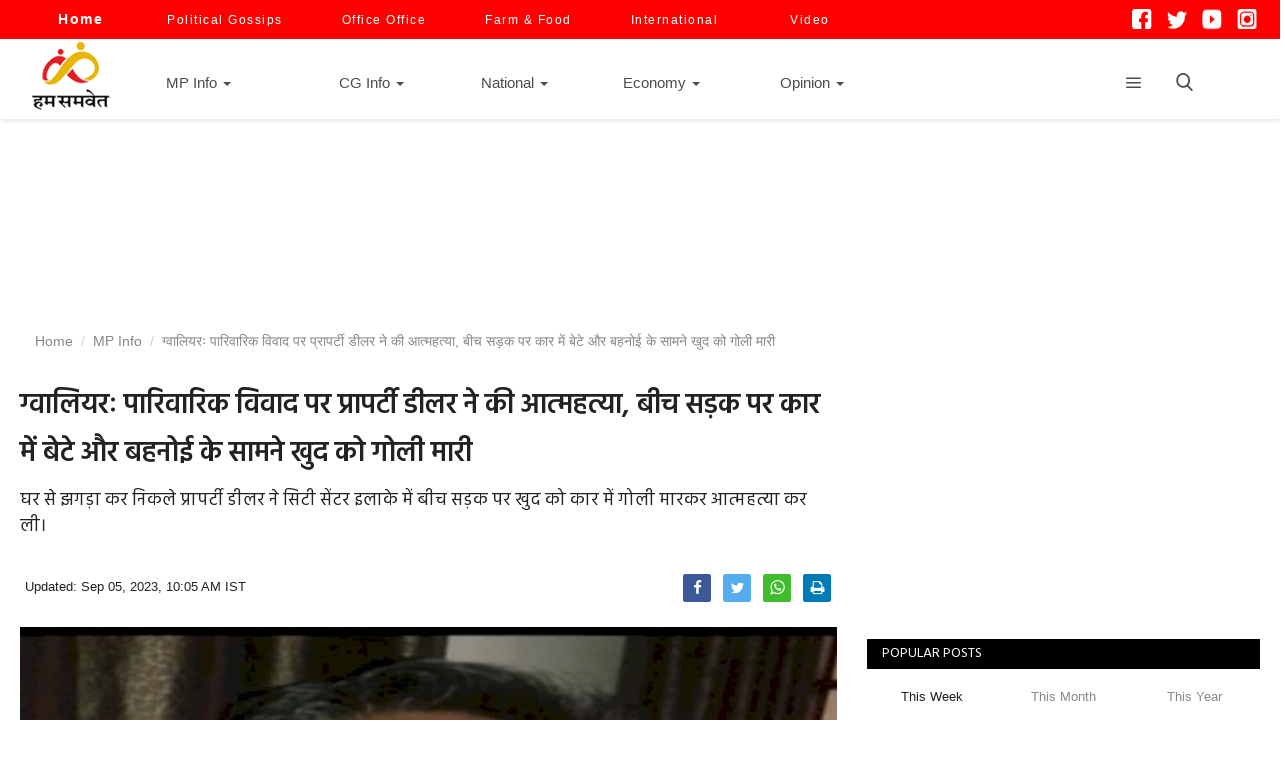

--- FILE ---
content_type: text/html; charset=UTF-8
request_url: https://www.humsamvet.com/mp-info/property-dealer-committed-suicide-due-to-family-dispute-shot-himself-in-the-middle-of-the-road-in-front-of-son-and-brother-in-law-26767
body_size: 26567
content:
<!DOCTYPE html>
<html lang="hi">
<head>
    <meta charset="utf-8">
    <meta http-equiv="X-UA-Compatible" content="IE=edge">
    <meta name="viewport" content="width=device-width, initial-scale=1.0">
    <title>ग्वालियरः पारिवारिक विवाद पर प्रापर्टी डीलर ने की आत्महत्या, बीच सड़क पर कार में बेटे और बहनोई के सामने  खुद को गोली मारी- Hum Samvet</title>
    <meta name="description" content="Property dealer committed suicide due to family dispute, shot himself in the middle of the road in front of son and brother-in-law."/>
    <meta name="keywords" content="Property dealer committed suicide, Gwalior, GUN, MP news , Commited suicide,  हम समवेत,  कार में खुद को गोली मारी"/>
    <meta name="news_keywords" content="Property dealer committed suicide, Gwalior, GUN, MP news , Commited suicide,  हम समवेत,  कार में खुद को गोली मारी"/>
    <meta name="author" content="Humsamvet"/>
    <meta property="fb:pages" content="105682605159148" />
    <meta property="og:locale" content="hi_IN"/>
    <meta property="og:site_name" content="HumSamvet"/>
    
    
    <meta property="og:type" content="article"/>
    <meta property="og:title" content="ग्वालियरः पारिवारिक विवाद पर प्रापर्टी डीलर ने की आत्महत्या, बीच सड़क पर कार में बेटे और बहनोई के सामने  खुद को गोली मारी"/>
    <meta property="og:description" content="घर से झगड़ा कर निकले प्रापर्टी डीलर ने सिटी सेंटर इलाके में बीच सड़क पर खुद को कार में गोली मारकर आत्महत्या कर ली। "/>
    <meta property="og:url" content="https://www.humsamvet.com/mp-info/property-dealer-committed-suicide-due-to-family-dispute-shot-himself-in-the-middle-of-the-road-in-front-of-son-and-brother-in-law-26767"/>
    <meta property="og:image" content="https://www.humsamvet.com/uploads/images/2023/09/image_1200x675_64f6fb45328d4.jpg"/>
    <meta property="og:image:width" content="750"/>
    <meta property="og:image:height" content="506"/>
    <meta property="article:author" content="Humsamvet"/>
    <meta property="fb:app_id" content="514539455926368"/>
    <meta property="article:tag" content="Gwalior"/>
    <meta property="article:tag" content="MP news"/>
    <meta property="article:tag" content="Sucide case"/>

   
    <meta property="article:published_time" content="2023-09-05T10:05:52+05:30"/>
    <meta property="article:modified_time" content="2023-09-05T10:05:52+05:30"/>
    
        <meta name="twitter:card" content="summary_large_image"/>
    <meta name="twitter:site" content="@HumSamvet"/>
    <meta name="twitter:creator" content="@Humsamvet"/>
    <meta name="twitter:title" content="ग्वालियरः पारिवारिक विवाद पर प्रापर्टी डीलर ने की आत्महत्या, बीच सड़क पर कार में बेटे और बहनोई के सामने  खुद को गोली मारी"/>
    <meta name="twitter:description" content="घर से झगड़ा कर निकले प्रापर्टी डीलर ने सिटी सेंटर इलाके में बीच सड़क पर खुद को कार में गोली मारकर आत्महत्या कर ली। "/>
    <meta name="twitter:image" content="https://www.humsamvet.com/uploads/images/2023/09/image_1200x675_64f6fb45328d4.jpg"/>



<style>
#customers {
  font-family: Arial, Helvetica, sans-serif;
  border-collapse: collapse;
  width: 100%;
}

#customers td, #customers th {
  border: 1px solid #ddd;
  padding: 8px;
}

#customers tr:nth-child(even){background-color: #f2f2f2;}

#customers tr:hover {background-color: #ddd;}

#customers th {
  padding-top: 12px;
  padding-bottom: 12px;
  text-align: left;
  background-color: #4CAF50;
  color: white;
}
</style>




    
<script src="https://www.humsamvet.com/assets/js/jquery.min.js" ></script>       
   


<script>
$(document).ready(function() {
    
    $(".expandable").slideDown(1000);
    
})</script>


<link rel="canonical" href="https://www.humsamvet.com/mp-info/property-dealer-committed-suicide-due-to-family-dispute-shot-himself-in-the-middle-of-the-road-in-front-of-son-and-brother-in-law-26767">

    <link rel="amphtml" href="https://www.humsamvet.com/mp-info/property-dealer-committed-suicide-due-to-family-dispute-shot-himself-in-the-middle-of-the-road-in-front-of-son-and-brother-in-law-26767/amp">
    




    <link rel="apple-touch-icon" sizes="114x114" href="/apple-touch-icon.png">
    <link rel="icon" type="image/png" sizes="32x32" href="/favicon-32x32.png">
    <link rel="icon" type="image/png" sizes="16x16" href="/favicon-16x16.png">
    <link rel="manifest" href="/site.webmanifest">
    <link rel="mask-icon" href="/safari-pinned-tab.svg" color="#5bbad5">
    <meta name="msapplication-TileColor" content="#da532c">
    <meta name="theme-color" content="#ffffff">


    
    <!-- Font-icons CSS -->
    <link href="https://www.humsamvet.com/assets/vendor/font-icons/css/varient-icons.min.css" rel="stylesheet"/>
    <link href="https://fonts.googleapis.com/css?family=Hind:300,400,500,600,700&amp;subset=devanagari,latin-ext" rel="stylesheet">        

<!-- Plugins -->

<link href="https://www.humsamvet.com/assets/css/plugins-1.6.css?ver=1.22" rel="stylesheet"/>




<link href="https://www.humsamvet.com/assets/css/style-1.16.min.css?ver=1.15" rel="stylesheet"/>
<!-- Color CSS -->
    <link href="https://www.humsamvet.com/assets/css/colors/default.min.css" rel="stylesheet"/>



<!--Include Font Style-->
<link href="https://www.humsamvet.com/assets/css/font-style.css" rel="stylesheet"/>
<meta name="google-site-verification" content="4SIrCFeK-2qZKjyY_SEJm8IAGgPMXOa8JVC-6z9Cpv8" />    <script>var rtl = false;</script>
   
    <!-- HTML5 shim and Respond.js for IE8 support of HTML5 elements and media queries -->
    <!-- WARNING: Respond.js doesn't work if you view the page via file:// -->
    <!--[if lt IE 9]>
    <script src="https://oss.maxcdn.com/html5shiv/3.7.3/html5shiv.min.js"></script>
    <script src="https://oss.maxcdn.com/respond/1.4.2/respond.min.js"></script>
    <![endif]-->
<!-- Global site tag (gtag.js) - Google Analytics -->

<script async src="https://www.googletagmanager.com/gtag/js?id=UA-160266899-1"></script>
<script>
  window.dataLayer = window.dataLayer || [];
  function gtag(){dataLayer.push(arguments);}
  gtag('js', new Date());

  gtag('config', 'UA-160266899-1');
  gtag('config', 'G-6CSYP45JQ2');
</script>



<script src="https://cdn.onesignal.com/sdks/OneSignalSDK.js" async defer></script>
<script>
  window.OneSignal = window.OneSignal || [];
  OneSignal.push(function() {
    OneSignal.init({
      appId: "c919e354-c094-4459-82d0-3fecc37d11b0",
    });
  });
</script>


<script>    
    var OneSignal = window.OneSignal || []; 
    OneSignal.push(["init", {   
        appId: "c919e354-c094-4459-82d0-3fecc37d11b0", //change appId   
        subdomainName: 'https://www.humsamvet.com', //chnage subdomain name 
        autoRegister: true, 
        promptOptions: {    
            /* These prompt options values configure both the HTTP prompt and the HTTP popup. */    
            /* actionMessage limited to 90 characters */    
            actionMessage: "We'd like to show you notifications for the latest news.",  
            /* acceptButtonText limited to 15 characters */ 
            acceptButtonText: "ALLOW",  
            /* cancelButtonText limited to 15 characters */ 
            cancelButtonText: "NO THANKS"   
        }   
    }]);    
</script>   

<script>    
    function subscribe() {  
        // OneSignal.push(["registerForPushNotifications"]);    
        OneSignal.push(["registerForPushNotifications"]);   
        event.preventDefault(); 
    }   
    function unsubscribe(){ 
        OneSignal.setSubscription(true);    
    }   
    var OneSignal = OneSignal || [];    
    OneSignal.push(function() { 
        /* These examples are all valid */  
        // Occurs when the user's subscription changes to a new value.  
        OneSignal.on('subscriptionChange', function (isSubscribed) {    
            console.log("The user's subscription state is now:", isSubscribed); 
        }); 
        OneSignal.isPushNotificationsEnabled(function(isEnabled) {  
          if (isEnabled) {  
              // user has subscribed    
              OneSignal.getUserId( function(userId) {   
                  console.log('player_id of the subscribed user is : ' + userId);   
                  $('.userids').val(userId);    
                  // Make a POST call to your server with the user ID           
              });   
          } 
        }); 
        var isPushSupported = OneSignal.isPushNotificationsSupported(); 
        if (isPushSupported)    
        {   
            // Push notifications are supported 
            OneSignal.isPushNotificationsEnabled().then(function(isEnabled) 
            {   
                if (isEnabled)  
                {   
                    console.log("Push notifications are enabled!"); 
                } else {    
                    OneSignal.showHttpPrompt(); 
                    console.log("Push notifications are not enabled yet."); 
                }   
            }); 
        } else {    
            console.log("Push notifications are not supported.");   
        }   
    }); 
</script>

<meta name="msvalidate.01" content="0F9ECC8E116BEF85AC6FA1B997217B35" />
<!-- <script charset="UTF-8" src="//web.webpushs.com/js/push/0d3c2d75c797dbdfd3f3eddbd791410e_1.js" async></script> -->
<script async src="https://fundingchoicesmessages.google.com/i/pub-9258046400664325?ers=1" nonce="AtbxdG6MGWTclyWe8M8XrQ"></script><script nonce="AtbxdG6MGWTclyWe8M8XrQ">(function() {function signalGooglefcPresent() {if (!window.frames['googlefcPresent']) {if (document.body) {const iframe = document.createElement('iframe'); iframe.style = 'width: 0; height: 0; border: none; z-index: -1000; left: -1000px; top: -1000px;'; iframe.style.display = 'none'; iframe.name = 'googlefcPresent'; document.body.appendChild(iframe);} else {setTimeout(signalGooglefcPresent, 0);}}}signalGooglefcPresent();})();</script>
<!-- Google Tag Manager -->
<script>(function(w,d,s,l,i){w[l]=w[l]||[];w[l].push({'gtm.start':
new Date().getTime(),event:'gtm.js'});var f=d.getElementsByTagName(s)[0],
j=d.createElement(s),dl=l!='dataLayer'?'&l='+l:'';j.async=true;j.src=
'https://www.googletagmanager.com/gtm.js?id='+i+dl;f.parentNode.insertBefore(j,f);
})(window,document,'script','dataLayer','GTM-P746TPWW');</script>
<!-- End Google Tag Manager -->
</head>
<body>
<!-- Google Tag Manager (noscript) -->
<noscript><iframe src="https://www.googletagmanager.com/ns.html?id=GTM-P746TPWW"
height="0" width="0" style="display:none;visibility:hidden"></iframe></noscript>
<!-- End Google Tag Manager (noscript) -->
<header id="header">
  <div class="top-bar" style='background:red'>
    <div class="container">
        <div class="col-sm-12" >
            <div class="row" >
                <ul class="top-menu top-menu-left" style="margin-left:18px;">
                    <!--Print top menu pages-->
                                                                                <li style="margin-right:20px"><a style='color:white; font-weight: bold; font-size: 14px' href="https://www.humsamvet.com/"> Home </a> </li>
                                <li style="margin-right:15px"><a style='color:white' href="https://www.humsamvet.com/political-column"> Political Gossips</a> </li>
                                <li style="margin-right:15px"><a style='color:white' href="https://www.humsamvet.com/office-office"> Office Office</a> </li>
                                <li style="margin-right:15px"><a style='color:white' href="https://www.humsamvet.com/farm-food">Farm & Food</a> </li>
                                <li style="margin-right:15px"><a style='color:white' href="https://www.humsamvet.com/international">International</a> </li>
                                <li style="margin-right:15px"><a style='color:white;margin-left:13px' href="https://www.humsamvet.com/videos">Video</a> </li>

                                            </ul>
				<style>
				ul.share-box img {
    width: 20px;
    height: 20px;
}
</style>
                 <ul class="top-menu top-menu-right" style="margin-right:10px;">
                    <li>          
                    <div class="rightbutton d-none d-md-block">
                    <div class=" footer-widget f-widget-follow">
                    <div class="row">
           
                        <ul  class="share-box">
                             <li><a href="https://www.facebook.com/www.humsamvet.in/" target="_blank">
                                <img src='https://www.humsamvet.com/assets/img/facebook.png' width='25px' height="25px" ></a></li>
                            <li><a href="https://twitter.com/humsamvet" target="_blank">
                                <img src='https://www.humsamvet.com/assets/img/twi1.png' width='25px' height="25px" style="margin-top:2px;" ></a></li>
                            <li><a href="https://www.youtube.com/channel/UCHihY3iVP2Go-yjE1kEaCIA" target="_blank">
                                <img src='https://www.humsamvet.com/assets/img/you.png' width='25px' style=" margin-top:2px; height:27px;"></a></li>
                            <li><a href="https://www.instagram.com/humsamvet/" target="_blank">
                                <img src='https://www.humsamvet.com/assets/img/insta.png' width='25px' height="25px" style="margin-top:1px;" ></a></li>
                         
                            <!--Include social media links-->
                                <!--if facebook url exists-->
                        <!--<li>
                            <a class="social-btn-sm facebook" href="https://www.facebook.com/www.humsamvet.in/" target="_blank">
                                <i class="icon-facebook"></i></a>
                        </li>
                        <li>
                            <a class="social-btn-sm twitter" href="https://twitter.com/humsamvet" target="_blank">
                                <i class="icon-twitter"></i></a>
                        </li>
                        <li>
                            <a class="social-btn-sm youtube" href="https://www.youtube.com/channel/UCHihY3iVP2Go-yjE1kEaCIA" target="_blank">
                                <i class="icon-youtube" style="font-size: 20px;"></i></a>
                        </li>
                        <li>
                            <a class="social-btn-sm instagram" href="https://www.instagram.com/humsamvet/" target="_blank">
                                <i class="icon-instagram"></i></a>
                        </li>-->
                        <!-- 
                       <li> <a href="#" style="font-size:14px; line-height:22px"><button class="open-button" onclick="openForm()">Subscribe</button></a></li> -->
                                            </ul>
                    </div>
                </div>
    
   

   </div>
    <div class="form-popup" id="myForm">
    <div class="widget-newsletter form-container" style="margin-top:-5px">
           <p>Subscribe here to get interesting stuff and updates!</p>
            <form action="https://www.humsamvet.com/home_controller/add_to_newsletter" method="post" accept-charset="utf-8">
<input type="hidden" name="varient_csrf_token" value="f8b2dc9f257b87edba15922f1a1c88f0" />               
            <div class="newsletter " >
                <div class="left">
                    <input type="email" name="email" id="newsletter_email" maxlength="200" placeholder="Email Address" required >
                </div>
                <div class="right">
                    <input type="submit" value="Subscribe"
                           class="newsletter-button">
                </div>
            
            </form>        </div>
        <p id="newsletter">
                            </p>
        <div class="spacer3"></div>
    <button type="button" class="btn cancel" onclick="closeForm()">Close</button>
  
    </div>
    </div>

    


<script>
function openForm() {
  document.getElementById("myForm").style.display = "block";
}

function closeForm() {
  document.getElementById("myForm").style.display = "none";
}
</script>
    
</div>

<style>
body {font-family: Arial, Helvetica, sans-serif;}
* {box-sizing: border-box;}

/* Button used to open the contact form - fixed at the bottom of the page */
.open-button {
  background-color: #f00;
  color: white;
  
  border: none;
  cursor: pointer;
  
  
 
}

/* The popup form - hidden by default */
.form-popup {
  display: none;
  position: fixed;
 top:40px;

  border: 3px solid #f1f1f1;
  z-index: 99999999;
}

/* Add styles to the form container */
.form-container {
  max-width: 300px;
  padding: 10px;
  background-color: white;
}

/* Full-width input fields */
.form-container input[type=text], .form-container input[type=password] {
  width: 100%;
  padding: 15px;
  margin: 5px 0 22px 0;
  border: none;
  background: #f1f1f1;
}

/* When the inputs get focus, do something */
.form-container input[type=text]:focus, .form-container input[type=password]:focus {
  background-color: #ddd;
  outline: none;
}

/* Set a style for the submit/login button */
.form-container .btn {
  background-color: #4CAF50;
  color: white;
  
  border: none;
  cursor: pointer;
 
}

/* Add a red background color to the cancel button */
.form-container .cancel {
  background-color: red;
}

/* Add some hover effects to buttons */
.form-container .btn:hover, .open-button:hover {
  opacity: 1;
}
</style>
    
    
    
    
    
    </div></li>
                    
                                    </ul>
            </div>
        </div>
    </div><!--/.container-->
</div><!--/.top-bar-->
   
  
    <nav class="navbar navbar-default main-menu megamenu">
    <div class="container">
                <!-- Collect the nav links, forms, and other content for toggling -->
        <div class="collapse navbar-collapse">
            <div class="row">
                <ul class="nav navbar-nav" >
                     <span style="margin-top: -8x; float: left; padding-left: 10px; padding-right: 11px;" ><a href="https://www.humsamvet.com/">
                            <img src="https://www.humsamvet.com/uploads/logo/logo_5e4e19da0878e.png" alt="Humsamvet" title='Humsamvet' class="logo">
                        </a></span>
<!--                     <li class="" style='margin:15px; margin-top:0px;'>
                        <a href="https://www.humsamvet.com/" title='Humsamvet'>
                            Home                        </a>
                    </li> -->

                                        
<li class="dropdown megamenu-fw mega-li-51 " style='margin:28px; margin-top:-1px;;margin-right:36px'>
    <a href="https://www.humsamvet.com/mp-info" class="dropdown-toggle disabled"
       data-toggle="dropdown" role="button" aria-expanded="false" title='MP Info' >MP Info        <span class="caret"></span>
    </a>
    <!--Check if has posts-->
            <ul class="dropdown-menu megamenu-content dropdown-top" role="menu" data-mega-ul="51">
            <li>
                <div class="col-sm-12">
                    <div class="row">
                        <div class="sub-menu-right single-sub-menu">
                            <div class="row row-menu-right">
                                                                        <div class="col-sm-3 menu-post-item">
                                            <div class="post-item-image">
                                                <a href="https://www.humsamvet.com/mp-info/145-crore-rupees-plan-ineffective-madhya-pradesh-loses-55-tigers-in-2025-36325" title="145 करोड़ की योजना बेअसर, 2025 में मध्य प्रदेश ने गंवाए 55 बाघ">
                                                    <img src="https://www.humsamvet.com/assets/img/img_bg_mid.jpg" data-src="https://www.humsamvet.com/uploads/images/2026/01/image_140x98_6975c7ceda622.jpg" alt="" title="" class="lazyload img-responsive img-post" onerror="javascript:this.src='https://www.humsamvet.com/assets/img/img_bg_mid.jpg'"  />



                                                </a>
                                            </div>
                                            <h3 class="title">
                                                <a href="https://www.humsamvet.com/mp-info/145-crore-rupees-plan-ineffective-madhya-pradesh-loses-55-tigers-in-2025-36325" title="145 करोड़ की योजना बेअसर, 2025 में मध्य प्रदेश ने गंवाए 55 बाघ">
                                                    145 करोड़ की योजना बेअसर, 2025 में मध्य प्रदेश ने गंवाए 55 बाघ                                                </a>
                                            </h3>
                                            <p class="post-meta">
                                                

    <a href="https://www.humsamvet.com/profile/humsamvet"></a>


    <span>Updated: Jan 25, 2026 13:05 PM SIT
</span>
                                            </p>
                                        </div>
                                                                            <div class="col-sm-3 menu-post-item">
                                            <div class="post-item-image">
                                                <a href="https://www.humsamvet.com/mp-info/the-days-temperature-in-madhya-pradesh-dropped-to-6-degrees-a-western-disturbance-increased-the-chill-and-there-was-no-sunshine-on-sunday-36323" title="MP में दिन का पारा 6 डिग्री तक लुढ़का, वेस्टर्न डिस्टरबेंस ने बढ़ाई ठिठुरन, रविवार को नहीं निकली धूप">
                                                    <img src="https://www.humsamvet.com/assets/img/img_bg_mid.jpg" data-src="https://www.humsamvet.com/uploads/images/2026/01/image_140x98_6975ab6960ebd.jpg" alt="" title="" class="lazyload img-responsive img-post" onerror="javascript:this.src='https://www.humsamvet.com/assets/img/img_bg_mid.jpg'"  />



                                                </a>
                                            </div>
                                            <h3 class="title">
                                                <a href="https://www.humsamvet.com/mp-info/the-days-temperature-in-madhya-pradesh-dropped-to-6-degrees-a-western-disturbance-increased-the-chill-and-there-was-no-sunshine-on-sunday-36323" title="MP में दिन का पारा 6 डिग्री तक लुढ़का, वेस्टर्न डिस्टरबेंस ने बढ़ाई ठिठुरन, रविवार को नहीं निकली धूप">
                                                    MP में दिन का पारा 6 डिग्री तक लुढ़का, वेस्टर्न डिस्टरबेंस ने बढ़ाई ठिठुरन, रविवार को नहीं निकली धूप                                                </a>
                                            </h3>
                                            <p class="post-meta">
                                                

    <a href="https://www.humsamvet.com/profile/humsamvet"></a>


    <span>Updated: Jan 25, 2026 11:04 AM SIT
</span>
                                            </p>
                                        </div>
                                                                            <div class="col-sm-3 menu-post-item">
                                            <div class="post-item-image">
                                                <a href="https://www.humsamvet.com/mp-info/preventing-shankaracharya-from-bathing-in-the-ganga-is-against-sanatan-tradition-congress-observes-one-day-fast-in-bhopal-36321" title="शंकराचार्य को गंगा स्नान से रोकना सनातन परंपरा के खिलाफ, भोपाल में कांग्रेस का एकदिवसीय उपवास">
                                                    <img src="https://www.humsamvet.com/assets/img/img_bg_mid.jpg" data-src="https://www.humsamvet.com/uploads/images/2026/01/image_140x98_6974c0f90947d.jpg" alt="" title="" class="lazyload img-responsive img-post" onerror="javascript:this.src='https://www.humsamvet.com/assets/img/img_bg_mid.jpg'"  />



                                                </a>
                                            </div>
                                            <h3 class="title">
                                                <a href="https://www.humsamvet.com/mp-info/preventing-shankaracharya-from-bathing-in-the-ganga-is-against-sanatan-tradition-congress-observes-one-day-fast-in-bhopal-36321" title="शंकराचार्य को गंगा स्नान से रोकना सनातन परंपरा के खिलाफ, भोपाल में कांग्रेस का एकदिवसीय उपवास">
                                                    शंकराचार्य को गंगा स्नान से रोकना सनातन परंपरा के खिलाफ, भोपाल में कांग्रेस का एकदिवसीय उपवास                                                </a>
                                            </h3>
                                            <p class="post-meta">
                                                

    <a href="https://www.humsamvet.com/profile/humsamvet"></a>


    <span>Updated: Jan 24, 2026 18:25 PM SIT
</span>
                                            </p>
                                        </div>
                                                                            <div class="col-sm-3 menu-post-item">
                                            <div class="post-item-image">
                                                <a href="https://www.humsamvet.com/mp-info/mp-major-accident-near-maksi-railway-station-goods-train-derails-and-splits-into-two-parts-disrupting-operations-36320" title="MP: मक्सी रेलवे स्टेशन के पास बड़ा हादसा, ट्रैक से उतरकर दो हिस्सों में बंटी मालगाड़ी, परिचालन बाधित">
                                                    <img src="https://www.humsamvet.com/assets/img/img_bg_mid.jpg" data-src="https://www.humsamvet.com/uploads/images/2026/01/image_140x98_6974b409a903b.jpg" alt="" title="" class="lazyload img-responsive img-post" onerror="javascript:this.src='https://www.humsamvet.com/assets/img/img_bg_mid.jpg'"  />



                                                </a>
                                            </div>
                                            <h3 class="title">
                                                <a href="https://www.humsamvet.com/mp-info/mp-major-accident-near-maksi-railway-station-goods-train-derails-and-splits-into-two-parts-disrupting-operations-36320" title="MP: मक्सी रेलवे स्टेशन के पास बड़ा हादसा, ट्रैक से उतरकर दो हिस्सों में बंटी मालगाड़ी, परिचालन बाधित">
                                                    MP: मक्सी रेलवे स्टेशन के पास बड़ा हादसा, ट्रैक से उतरकर दो हिस्सों में बंटी मालगाड़ी, परिचालन बाधित                                                </a>
                                            </h3>
                                            <p class="post-meta">
                                                

    <a href="https://www.humsamvet.com/profile/humsamvet"></a>


    <span>Updated: Jan 24, 2026 17:29 PM SIT
</span>
                                            </p>
                                        </div>
                                                                            <div class="col-sm-3 menu-post-item">
                                            <div class="post-item-image">
                                                <a href="https://www.humsamvet.com/mp-info/contaminated-water-wreaks-havoc-in-indore-relatives-take-to-the-streets-after-27-deaths-blockades-with-bodies-36319" title="इंदौर में दूषित पानी का कहर, 27 मौतों के बाद सड़क पर उतरे परिजन, शव रखकर किया चक्काजाम">
                                                    <img src="https://www.humsamvet.com/assets/img/img_bg_mid.jpg" data-src="https://www.humsamvet.com/uploads/images/2026/01/image_140x98_69749f7546147.jpg" alt="" title="" class="lazyload img-responsive img-post" onerror="javascript:this.src='https://www.humsamvet.com/assets/img/img_bg_mid.jpg'"  />



                                                </a>
                                            </div>
                                            <h3 class="title">
                                                <a href="https://www.humsamvet.com/mp-info/contaminated-water-wreaks-havoc-in-indore-relatives-take-to-the-streets-after-27-deaths-blockades-with-bodies-36319" title="इंदौर में दूषित पानी का कहर, 27 मौतों के बाद सड़क पर उतरे परिजन, शव रखकर किया चक्काजाम">
                                                    इंदौर में दूषित पानी का कहर, 27 मौतों के बाद सड़क पर उतरे परिजन, शव रखकर किया चक्काजाम                                                </a>
                                            </h3>
                                            <p class="post-meta">
                                                

    <a href="https://www.humsamvet.com/profile/humsamvet"></a>


    <span>Updated: Jan 24, 2026 16:05 PM SIT
</span>
                                            </p>
                                        </div>
                                    				<a href="https://manasnyas.org/" title="Manas Nyas">Manas Nyas</a>
				<a href="https://digvijayasingh.in/" title="Digvijaya Singh">Digvijaya Singh</a>
                            </div>
                        </div>
                    </div>
                </div>
            </li>
        </ul>
    </li>

<li  style='margin:7px; margin-top:-1px;'>
</li>


<li class="dropdown megamenu-fw mega-li-65 " style='margin:28px; margin-top:-1px;;margin-right:5px'>
    <a href="https://www.humsamvet.com/cg-info" class="dropdown-toggle disabled"
       data-toggle="dropdown" role="button" aria-expanded="false" title='CG Info' >CG Info        <span class="caret"></span>
    </a>
    <!--Check if has posts-->
            <ul class="dropdown-menu megamenu-content dropdown-top" role="menu" data-mega-ul="65">
            <li>
                <div class="col-sm-12">
                    <div class="row">
                        <div class="sub-menu-right single-sub-menu">
                            <div class="row row-menu-right">
                                                                        <div class="col-sm-3 menu-post-item">
                                            <div class="post-item-image">
                                                <a href="https://www.humsamvet.com/cg-info/cg-massive-explosion-at-balodabazar-steel-plant-6-workers-killed-and-more-than-10-injured-36297" title="CG: बलौदाबाजार के स्टील प्लांट में भीषण विस्फोट, 6 मजदूरों की मौत और 10 से ज्यादा घायल">
                                                    <img src="https://www.humsamvet.com/assets/img/img_bg_mid.jpg" data-src="https://www.humsamvet.com/uploads/images/2026/01/image_140x98_6972050a8ec40.jpg" alt="" title="" class="lazyload img-responsive img-post" onerror="javascript:this.src='https://www.humsamvet.com/assets/img/img_bg_mid.jpg'"  />



                                                </a>
                                            </div>
                                            <h3 class="title">
                                                <a href="https://www.humsamvet.com/cg-info/cg-massive-explosion-at-balodabazar-steel-plant-6-workers-killed-and-more-than-10-injured-36297" title="CG: बलौदाबाजार के स्टील प्लांट में भीषण विस्फोट, 6 मजदूरों की मौत और 10 से ज्यादा घायल">
                                                    CG: बलौदाबाजार के स्टील प्लांट में भीषण विस्फोट, 6 मजदूरों की मौत और 10 से ज्यादा घायल                                                </a>
                                            </h3>
                                            <p class="post-meta">
                                                

    <a href="https://www.humsamvet.com/profile/humsamvet"></a>


    <span>Updated: Jan 22, 2026 16:38 PM SIT
</span>
                                            </p>
                                        </div>
                                                                            <div class="col-sm-3 menu-post-item">
                                            <div class="post-item-image">
                                                <a href="https://www.humsamvet.com/cg-info/on-the-way-to-become-naxal-free-52-wanted-naxalites-surrender-in-chhattisgarh-bijapur-36226" title="नक्सलमुक्त होने की राह पर छत्तीसगढ़, बीजापुर में 52 वांछित नक्सलियों ने किया सरेंडर">
                                                    <img src="https://www.humsamvet.com/assets/img/img_bg_mid.jpg" data-src="https://www.humsamvet.com/uploads/images/2026/01/image_140x98_6969d7bc2a734.jpg" alt="" title="" class="lazyload img-responsive img-post" onerror="javascript:this.src='https://www.humsamvet.com/assets/img/img_bg_mid.jpg'"  />



                                                </a>
                                            </div>
                                            <h3 class="title">
                                                <a href="https://www.humsamvet.com/cg-info/on-the-way-to-become-naxal-free-52-wanted-naxalites-surrender-in-chhattisgarh-bijapur-36226" title="नक्सलमुक्त होने की राह पर छत्तीसगढ़, बीजापुर में 52 वांछित नक्सलियों ने किया सरेंडर">
                                                    नक्सलमुक्त होने की राह पर छत्तीसगढ़, बीजापुर में 52 वांछित नक्सलियों ने किया सरेंडर                                                </a>
                                            </h3>
                                            <p class="post-meta">
                                                

    <a href="https://www.humsamvet.com/profile/humsamvet"></a>


    <span>Updated: Jan 16, 2026 11:46 AM SIT
</span>
                                            </p>
                                        </div>
                                                                            <div class="col-sm-3 menu-post-item">
                                            <div class="post-item-image">
                                                <a href="https://www.humsamvet.com/cg-info/suspicious-sweets-cause-food-poisoning-in-chhindwara-phe-department-guard-dies-two-others-critical-36180" title="छिंदवाड़ा में संदिग्ध मिठाई से हुई फूड पॉइजनिंग, पीएचई विभाग के गार्ड की मौत, दो की हालत नाजुक">
                                                    <img src="https://www.humsamvet.com/assets/img/img_bg_mid.jpg" data-src="https://www.humsamvet.com/uploads/images/2026/01/image_140x98_6963b4e53e24d.jpg" alt="" title="" class="lazyload img-responsive img-post" onerror="javascript:this.src='https://www.humsamvet.com/assets/img/img_bg_mid.jpg'"  />



                                                </a>
                                            </div>
                                            <h3 class="title">
                                                <a href="https://www.humsamvet.com/cg-info/suspicious-sweets-cause-food-poisoning-in-chhindwara-phe-department-guard-dies-two-others-critical-36180" title="छिंदवाड़ा में संदिग्ध मिठाई से हुई फूड पॉइजनिंग, पीएचई विभाग के गार्ड की मौत, दो की हालत नाजुक">
                                                    छिंदवाड़ा में संदिग्ध मिठाई से हुई फूड पॉइजनिंग, पीएचई विभाग के गार्ड की मौत, दो की हालत नाजुक                                                </a>
                                            </h3>
                                            <p class="post-meta">
                                                

    <a href="https://www.humsamvet.com/profile/humsamvet"></a>


    <span>Updated: Jan 11, 2026 20:04 PM SIT
</span>
                                            </p>
                                        </div>
                                                                            <div class="col-sm-3 menu-post-item">
                                            <div class="post-item-image">
                                                <a href="https://www.humsamvet.com/cg-info/cgpsc-recruitment-scam-papers-sold-for-60-lakh-students-forced-to-memorize-questions-overnight-at-a-marriage-palace-36179" title="CGPSC भर्ती घोटाले में बड़ा खुलासा, 60 लाख में बिके पेपर, मैरिज पैलेस में रातभर रटवाए गए सवाल">
                                                    <img src="https://www.humsamvet.com/assets/img/img_bg_mid.jpg" data-src="https://www.humsamvet.com/uploads/images/2026/01/image_140x98_69638427316e0.jpg" alt="" title="" class="lazyload img-responsive img-post" onerror="javascript:this.src='https://www.humsamvet.com/assets/img/img_bg_mid.jpg'"  />



                                                </a>
                                            </div>
                                            <h3 class="title">
                                                <a href="https://www.humsamvet.com/cg-info/cgpsc-recruitment-scam-papers-sold-for-60-lakh-students-forced-to-memorize-questions-overnight-at-a-marriage-palace-36179" title="CGPSC भर्ती घोटाले में बड़ा खुलासा, 60 लाख में बिके पेपर, मैरिज पैलेस में रातभर रटवाए गए सवाल">
                                                    CGPSC भर्ती घोटाले में बड़ा खुलासा, 60 लाख में बिके पेपर, मैरिज पैलेस में रातभर रटवाए गए सवाल                                                </a>
                                            </h3>
                                            <p class="post-meta">
                                                

    <a href="https://www.humsamvet.com/profile/humsamvet"></a>


    <span>Updated: Jan 11, 2026 16:36 PM SIT
</span>
                                            </p>
                                        </div>
                                                                            <div class="col-sm-3 menu-post-item">
                                            <div class="post-item-image">
                                                <a href="https://www.humsamvet.com/cg-info/congress-mla-baleshwar-sahu-arrested-in-chhattisgarh-action-taken-on-court-orders-36165" title="छत्तीसगढ़ में कांग्रेस MLA बालेश्वर साहू गिरफ्तार, कोर्ट के आदेश पर हुई कार्रवाई">
                                                    <img src="https://www.humsamvet.com/assets/img/img_bg_mid.jpg" data-src="https://www.humsamvet.com/uploads/images/2026/01/image_140x98_6961f5c216f12.jpg" alt="" title="" class="lazyload img-responsive img-post" onerror="javascript:this.src='https://www.humsamvet.com/assets/img/img_bg_mid.jpg'"  />



                                                </a>
                                            </div>
                                            <h3 class="title">
                                                <a href="https://www.humsamvet.com/cg-info/congress-mla-baleshwar-sahu-arrested-in-chhattisgarh-action-taken-on-court-orders-36165" title="छत्तीसगढ़ में कांग्रेस MLA बालेश्वर साहू गिरफ्तार, कोर्ट के आदेश पर हुई कार्रवाई">
                                                    छत्तीसगढ़ में कांग्रेस MLA बालेश्वर साहू गिरफ्तार, कोर्ट के आदेश पर हुई कार्रवाई                                                </a>
                                            </h3>
                                            <p class="post-meta">
                                                

    <a href="https://www.humsamvet.com/profile/humsamvet"></a>


    <span>Updated: Jan 10, 2026 12:16 PM SIT
</span>
                                            </p>
                                        </div>
                                    				<a href="https://manasnyas.org/" title="Manas Nyas">Manas Nyas</a>
				<a href="https://digvijayasingh.in/" title="Digvijaya Singh">Digvijaya Singh</a>
                            </div>
                        </div>
                    </div>
                </div>
            </li>
        </ul>
    </li>

<li  style='margin:7px; margin-top:-1px;'>
</li>


<li class="dropdown megamenu-fw mega-li-1 " style='margin:28px; margin-top:-1px;;margin-right:3px'>
    <a href="https://www.humsamvet.com/national" class="dropdown-toggle disabled"
       data-toggle="dropdown" role="button" aria-expanded="false" title='National' >National        <span class="caret"></span>
    </a>
    <!--Check if has posts-->
            <ul class="dropdown-menu megamenu-content dropdown-top" role="menu" data-mega-ul="1">
            <li>
                <div class="col-sm-12">
                    <div class="row">
                        <div class="sub-menu-right single-sub-menu">
                            <div class="row row-menu-right">
                                                                        <div class="col-sm-3 menu-post-item">
                                            <div class="post-item-image">
                                                <a href="https://www.humsamvet.com/national/miscreants-entered-avimukteshwaranands-camp-with-sticks-and-raised-slogans-in-support-of-yogi-adityanath-36324" title="अविमुक्तेश्वरानंद के शिविर में लाठी-डंडे लेकर घुसे उपद्रवी, योगी आदित्यनाथ के समर्थन में की नारेबाजी">
                                                    <img src="https://www.humsamvet.com/assets/img/img_bg_mid.jpg" data-src="https://www.humsamvet.com/uploads/images/2026/01/image_140x98_6975c6f5a167b.jpg" alt="" title="" class="lazyload img-responsive img-post" onerror="javascript:this.src='https://www.humsamvet.com/assets/img/img_bg_mid.jpg'"  />



                                                </a>
                                            </div>
                                            <h3 class="title">
                                                <a href="https://www.humsamvet.com/national/miscreants-entered-avimukteshwaranands-camp-with-sticks-and-raised-slogans-in-support-of-yogi-adityanath-36324" title="अविमुक्तेश्वरानंद के शिविर में लाठी-डंडे लेकर घुसे उपद्रवी, योगी आदित्यनाथ के समर्थन में की नारेबाजी">
                                                    अविमुक्तेश्वरानंद के शिविर में लाठी-डंडे लेकर घुसे उपद्रवी, योगी आदित्यनाथ के समर्थन में की नारेबाजी                                                </a>
                                            </h3>
                                            <p class="post-meta">
                                                

    <a href="https://www.humsamvet.com/profile/humsamvet"></a>


    <span>Updated: Jan 25, 2026 13:02 PM SIT
</span>
                                            </p>
                                        </div>
                                                                            <div class="col-sm-3 menu-post-item">
                                            <div class="post-item-image">
                                                <a href="https://www.humsamvet.com/national/bollywood-actor-kamal-r-khan-arrested-by-police-accused-of-firing-bullets-in-residential-building-36316" title="बॉलीवुड एक्टर कमाल आर खान को पुलिस ने किया गिरफ्तार, रिहायशी बिल्डिंग में गोलियां चलाने के आरोप">
                                                    <img src="https://www.humsamvet.com/assets/img/img_bg_mid.jpg" data-src="https://www.humsamvet.com/uploads/images/2026/01/image_140x98_697460e8330de.jpg" alt="" title="" class="lazyload img-responsive img-post" onerror="javascript:this.src='https://www.humsamvet.com/assets/img/img_bg_mid.jpg'"  />



                                                </a>
                                            </div>
                                            <h3 class="title">
                                                <a href="https://www.humsamvet.com/national/bollywood-actor-kamal-r-khan-arrested-by-police-accused-of-firing-bullets-in-residential-building-36316" title="बॉलीवुड एक्टर कमाल आर खान को पुलिस ने किया गिरफ्तार, रिहायशी बिल्डिंग में गोलियां चलाने के आरोप">
                                                    बॉलीवुड एक्टर कमाल आर खान को पुलिस ने किया गिरफ्तार, रिहायशी बिल्डिंग में गोलियां चलाने के आरोप                                                </a>
                                            </h3>
                                            <p class="post-meta">
                                                

    <a href="https://www.humsamvet.com/profile/humsamvet"></a>


    <span>Updated: Jan 24, 2026 11:34 AM SIT
</span>
                                            </p>
                                        </div>
                                                                            <div class="col-sm-3 menu-post-item">
                                            <div class="post-item-image">
                                                <a href="https://www.humsamvet.com/national/shankaracharyas-health-deteriorated-after-being-on-fast-for-5-days-in-prayagraj-did-not-take-sangam-bath-even-on-vasant-panchami-36309" title="प्रयागराज में 5 दिन से अनशन पर बैठे शंकराचार्य की तबियत बिगड़ी, वसंत पंचमी पर भी नहीं किया संगम स्नान">
                                                    <img src="https://www.humsamvet.com/assets/img/img_bg_mid.jpg" data-src="https://www.humsamvet.com/uploads/images/2026/01/image_140x98_6973579d17665.jpg" alt="" title="" class="lazyload img-responsive img-post" onerror="javascript:this.src='https://www.humsamvet.com/assets/img/img_bg_mid.jpg'"  />



                                                </a>
                                            </div>
                                            <h3 class="title">
                                                <a href="https://www.humsamvet.com/national/shankaracharyas-health-deteriorated-after-being-on-fast-for-5-days-in-prayagraj-did-not-take-sangam-bath-even-on-vasant-panchami-36309" title="प्रयागराज में 5 दिन से अनशन पर बैठे शंकराचार्य की तबियत बिगड़ी, वसंत पंचमी पर भी नहीं किया संगम स्नान">
                                                    प्रयागराज में 5 दिन से अनशन पर बैठे शंकराचार्य की तबियत बिगड़ी, वसंत पंचमी पर भी नहीं किया संगम स्नान                                                </a>
                                            </h3>
                                            <p class="post-meta">
                                                

    <a href="https://www.humsamvet.com/profile/humsamvet"></a>


    <span>Updated: Jan 23, 2026 16:42 PM SIT
</span>
                                            </p>
                                        </div>
                                                                            <div class="col-sm-3 menu-post-item">
                                            <div class="post-item-image">
                                                <a href="https://www.humsamvet.com/national/schools-in-noida-and-ahmedabad-received-bomb-threats-leading-to-the-evacuation-of-several-prominent-schools-36305" title="नोएडा और अहमदाबाद के स्कूलों को मिली बम से उड़ाने की धमकी, खाली कराए गए कई नामी स्कूल">
                                                    <img src="https://www.humsamvet.com/assets/img/img_bg_mid.jpg" data-src="https://www.humsamvet.com/uploads/images/2026/01/image_140x98_69732cc0482c8.jpg" alt="" title="" class="lazyload img-responsive img-post" onerror="javascript:this.src='https://www.humsamvet.com/assets/img/img_bg_mid.jpg'"  />



                                                </a>
                                            </div>
                                            <h3 class="title">
                                                <a href="https://www.humsamvet.com/national/schools-in-noida-and-ahmedabad-received-bomb-threats-leading-to-the-evacuation-of-several-prominent-schools-36305" title="नोएडा और अहमदाबाद के स्कूलों को मिली बम से उड़ाने की धमकी, खाली कराए गए कई नामी स्कूल">
                                                    नोएडा और अहमदाबाद के स्कूलों को मिली बम से उड़ाने की धमकी, खाली कराए गए कई नामी स्कूल                                                </a>
                                            </h3>
                                            <p class="post-meta">
                                                

    <a href="https://www.humsamvet.com/profile/humsamvet"></a>


    <span>Updated: Jan 23, 2026 13:39 PM SIT
</span>
                                            </p>
                                        </div>
                                                                            <div class="col-sm-3 menu-post-item">
                                            <div class="post-item-image">
                                                <a href="https://www.humsamvet.com/national/conspiracy-to-make-poor-as-bonded-labourers-we-have-to-unite-for-mnrega-rahul-gandhi-36300" title="गरीबों को बंधुआ मजदूर बनाने की साजिश, हमें मनरेगा के लिए एकजुट होना पड़ेगा: राहुल गांधी">
                                                    <img src="https://www.humsamvet.com/assets/img/img_bg_mid.jpg" data-src="https://www.humsamvet.com/uploads/images/2026/01/image_140x98_697225f2173fc.jpg" alt="" title="" class="lazyload img-responsive img-post" onerror="javascript:this.src='https://www.humsamvet.com/assets/img/img_bg_mid.jpg'"  />



                                                </a>
                                            </div>
                                            <h3 class="title">
                                                <a href="https://www.humsamvet.com/national/conspiracy-to-make-poor-as-bonded-labourers-we-have-to-unite-for-mnrega-rahul-gandhi-36300" title="गरीबों को बंधुआ मजदूर बनाने की साजिश, हमें मनरेगा के लिए एकजुट होना पड़ेगा: राहुल गांधी">
                                                    गरीबों को बंधुआ मजदूर बनाने की साजिश, हमें मनरेगा के लिए एकजुट होना पड़ेगा: राहुल गांधी                                                </a>
                                            </h3>
                                            <p class="post-meta">
                                                

    <a href="https://www.humsamvet.com/profile/humsamvet"></a>


    <span>Updated: Jan 22, 2026 19:05 PM SIT
</span>
                                            </p>
                                        </div>
                                    				<a href="https://manasnyas.org/" title="Manas Nyas">Manas Nyas</a>
				<a href="https://digvijayasingh.in/" title="Digvijaya Singh">Digvijaya Singh</a>
                            </div>
                        </div>
                    </div>
                </div>
            </li>
        </ul>
    </li>

<li  style='margin:7px; margin-top:-1px;'>
</li>


<li class="dropdown megamenu-fw mega-li-68 " style='margin:28px; margin-top:-1px;;margin-right:8px'>
    <a href="https://www.humsamvet.com/economy" class="dropdown-toggle disabled"
       data-toggle="dropdown" role="button" aria-expanded="false" title='Economy' >Economy        <span class="caret"></span>
    </a>
    <!--Check if has posts-->
            <ul class="dropdown-menu megamenu-content dropdown-top" role="menu" data-mega-ul="68">
            <li>
                <div class="col-sm-12">
                    <div class="row">
                        <div class="sub-menu-right single-sub-menu">
                            <div class="row row-menu-right">
                                                                        <div class="col-sm-3 menu-post-item">
                                            <div class="post-item-image">
                                                <a href="https://www.humsamvet.com/economy/outcry-in-the-stock-market-sensex-fell-by-770-points-investors-lost-rs-7-lakh-crore-in-a-single-day-36312" title="शेयर बाजार में हाहाकार, सेंसेक्स 770 अंक धड़ाम, निवेशकों के एक ही दिन में 7 लाख करोड़ रुपए डूबे">
                                                    <img src="https://www.humsamvet.com/assets/img/img_bg_mid.jpg" data-src="https://www.humsamvet.com/uploads/images/2026/01/image_140x98_69736aae1c325.jpg" alt="" title="" class="lazyload img-responsive img-post" onerror="javascript:this.src='https://www.humsamvet.com/assets/img/img_bg_mid.jpg'"  />



                                                </a>
                                            </div>
                                            <h3 class="title">
                                                <a href="https://www.humsamvet.com/economy/outcry-in-the-stock-market-sensex-fell-by-770-points-investors-lost-rs-7-lakh-crore-in-a-single-day-36312" title="शेयर बाजार में हाहाकार, सेंसेक्स 770 अंक धड़ाम, निवेशकों के एक ही दिन में 7 लाख करोड़ रुपए डूबे">
                                                    शेयर बाजार में हाहाकार, सेंसेक्स 770 अंक धड़ाम, निवेशकों के एक ही दिन में 7 लाख करोड़ रुपए डूबे                                                </a>
                                            </h3>
                                            <p class="post-meta">
                                                

    <a href="https://www.humsamvet.com/profile/humsamvet"></a>


    <span>Updated: Jan 23, 2026 18:04 PM SIT
</span>
                                            </p>
                                        </div>
                                                                            <div class="col-sm-3 menu-post-item">
                                            <div class="post-item-image">
                                                <a href="https://www.humsamvet.com/economy/stock-market-recovered-after-falling-1000-points-sensex-came-to-82000-36284" title="शेयर बाजार 1000 अंक गिरकर संभला, सेंसेक्स 82,000 पर आया, बैंकिंग और ऑटो सेक्टर में बिकवाली">
                                                    <img src="https://www.humsamvet.com/assets/img/img_bg_mid.jpg" data-src="https://www.humsamvet.com/uploads/images/2026/01/image_140x98_697093db5f71f.jpg" alt="" title="" class="lazyload img-responsive img-post" onerror="javascript:this.src='https://www.humsamvet.com/assets/img/img_bg_mid.jpg'"  />



                                                </a>
                                            </div>
                                            <h3 class="title">
                                                <a href="https://www.humsamvet.com/economy/stock-market-recovered-after-falling-1000-points-sensex-came-to-82000-36284" title="शेयर बाजार 1000 अंक गिरकर संभला, सेंसेक्स 82,000 पर आया, बैंकिंग और ऑटो सेक्टर में बिकवाली">
                                                    शेयर बाजार 1000 अंक गिरकर संभला, सेंसेक्स 82,000 पर आया, बैंकिंग और ऑटो सेक्टर में बिकवाली                                                </a>
                                            </h3>
                                            <p class="post-meta">
                                                

    <a href="https://www.humsamvet.com/profile/humsamvet"></a>


    <span>Updated: Jan 21, 2026 14:22 PM SIT
</span>
                                            </p>
                                        </div>
                                                                            <div class="col-sm-3 menu-post-item">
                                            <div class="post-item-image">
                                                <a href="https://www.humsamvet.com/economy/outcry-in-the-american-stock-market-wall-street-crashed-by-15-percent-after-trumps-tariff-threat-36281" title="अमेरिकी शेयर बाजार में हाहाकार, ट्रंप की टैरिफ धमकी के बाद 1.5 फीसदी तक क्रैश हुआ वॉल स्ट्रीट">
                                                    <img src="https://www.humsamvet.com/assets/img/img_bg_mid.jpg" data-src="https://www.humsamvet.com/uploads/images/2026/01/image_140x98_69706870025f9.jpg" alt="" title="" class="lazyload img-responsive img-post" onerror="javascript:this.src='https://www.humsamvet.com/assets/img/img_bg_mid.jpg'"  />



                                                </a>
                                            </div>
                                            <h3 class="title">
                                                <a href="https://www.humsamvet.com/economy/outcry-in-the-american-stock-market-wall-street-crashed-by-15-percent-after-trumps-tariff-threat-36281" title="अमेरिकी शेयर बाजार में हाहाकार, ट्रंप की टैरिफ धमकी के बाद 1.5 फीसदी तक क्रैश हुआ वॉल स्ट्रीट">
                                                    अमेरिकी शेयर बाजार में हाहाकार, ट्रंप की टैरिफ धमकी के बाद 1.5 फीसदी तक क्रैश हुआ वॉल स्ट्रीट                                                </a>
                                            </h3>
                                            <p class="post-meta">
                                                

    <a href="https://www.humsamvet.com/profile/humsamvet"></a>


    <span>Updated: Jan 21, 2026 11:17 AM SIT
</span>
                                            </p>
                                        </div>
                                                                            <div class="col-sm-3 menu-post-item">
                                            <div class="post-item-image">
                                                <a href="https://www.humsamvet.com/economy/market-closing-bell-sensex-fell-1066-points-and-closed-at-82180-real-estate-sector-declined-by-5-percent-36276" title="Market Closing Bell: सेंसेक्स 1066 अंक गिरकर 82180 पर बंद, रियल स्टेट सेक्टर में 5 फीसदी की गिरावट">
                                                    <img src="https://www.humsamvet.com/assets/img/img_bg_mid.jpg" data-src="https://www.humsamvet.com/uploads/images/2026/01/image_140x98_696f8f6821a55.jpg" alt="" title="" class="lazyload img-responsive img-post" onerror="javascript:this.src='https://www.humsamvet.com/assets/img/img_bg_mid.jpg'"  />



                                                </a>
                                            </div>
                                            <h3 class="title">
                                                <a href="https://www.humsamvet.com/economy/market-closing-bell-sensex-fell-1066-points-and-closed-at-82180-real-estate-sector-declined-by-5-percent-36276" title="Market Closing Bell: सेंसेक्स 1066 अंक गिरकर 82180 पर बंद, रियल स्टेट सेक्टर में 5 फीसदी की गिरावट">
                                                    Market Closing Bell: सेंसेक्स 1066 अंक गिरकर 82180 पर बंद, रियल स्टेट सेक्टर में 5 फीसदी की गिरावट                                                </a>
                                            </h3>
                                            <p class="post-meta">
                                                

    <a href="https://www.humsamvet.com/profile/humsamvet"></a>


    <span>Updated: Jan 20, 2026 19:51 PM SIT
</span>
                                            </p>
                                        </div>
                                                                            <div class="col-sm-3 menu-post-item">
                                            <div class="post-item-image">
                                                <a href="https://www.humsamvet.com/economy/silver-reaches-record-high-jumps-by-1-lakh-in-just-one-month-price-crosses-3-lakh-36265" title="चांदी रिकॉर्ड हाई पर, एक महीने में ही 1 लाख रुपए की छलांग, कीमत तीन लाख पार">
                                                    <img src="https://www.humsamvet.com/assets/img/img_bg_mid.jpg" data-src="https://www.humsamvet.com/uploads/images/2026/01/image_140x98_696e24a6646d1.jpg" alt="" title="" class="lazyload img-responsive img-post" onerror="javascript:this.src='https://www.humsamvet.com/assets/img/img_bg_mid.jpg'"  />



                                                </a>
                                            </div>
                                            <h3 class="title">
                                                <a href="https://www.humsamvet.com/economy/silver-reaches-record-high-jumps-by-1-lakh-in-just-one-month-price-crosses-3-lakh-36265" title="चांदी रिकॉर्ड हाई पर, एक महीने में ही 1 लाख रुपए की छलांग, कीमत तीन लाख पार">
                                                    चांदी रिकॉर्ड हाई पर, एक महीने में ही 1 लाख रुपए की छलांग, कीमत तीन लाख पार                                                </a>
                                            </h3>
                                            <p class="post-meta">
                                                

    <a href="https://www.humsamvet.com/profile/humsamvet"></a>


    <span>Updated: Jan 19, 2026 18:05 PM SIT
</span>
                                            </p>
                                        </div>
                                    				<a href="https://manasnyas.org/" title="Manas Nyas">Manas Nyas</a>
				<a href="https://digvijayasingh.in/" title="Digvijaya Singh">Digvijaya Singh</a>
                            </div>
                        </div>
                    </div>
                </div>
            </li>
        </ul>
    </li>

<li  style='margin:7px; margin-top:-1px;'>
</li>


<li class="dropdown megamenu-fw mega-li-37 " style='margin:28px; margin-top:-1px;;margin-right:233px'>
    <a href="https://www.humsamvet.com/opinion-feature" class="dropdown-toggle disabled"
       data-toggle="dropdown" role="button" aria-expanded="false" title='Opinion' >Opinion        <span class="caret"></span>
    </a>
    <!--Check if has posts-->
            <ul class="dropdown-menu megamenu-content dropdown-top" role="menu" data-mega-ul="37">
            <li>
                <div class="col-sm-12">
                    <div class="row">
                        <div class="sub-menu-right single-sub-menu">
                            <div class="row row-menu-right">
                                                                        <div class="col-sm-3 menu-post-item">
                                            <div class="post-item-image">
                                                <a href="https://www.humsamvet.com/opinion-feature/ngts-warning-danger-of-water-pollution-not-only-in-indore-but-in-other-big-cities-too-36252" title="NGT की चेतावनी: इंदौर ही नहीं, अन्य बड़े शहरों में भी जल प्रदूषण का खतरा">
                                                    <img src="https://www.humsamvet.com/assets/img/img_bg_mid.jpg" data-src="https://www.humsamvet.com/uploads/images/2026/01/image_140x98_696cc59f9a664.jpg" alt="" title="" class="lazyload img-responsive img-post" onerror="javascript:this.src='https://www.humsamvet.com/assets/img/img_bg_mid.jpg'"  />



                                                </a>
                                            </div>
                                            <h3 class="title">
                                                <a href="https://www.humsamvet.com/opinion-feature/ngts-warning-danger-of-water-pollution-not-only-in-indore-but-in-other-big-cities-too-36252" title="NGT की चेतावनी: इंदौर ही नहीं, अन्य बड़े शहरों में भी जल प्रदूषण का खतरा">
                                                    NGT की चेतावनी: इंदौर ही नहीं, अन्य बड़े शहरों में भी जल प्रदूषण का खतरा                                                </a>
                                            </h3>
                                            <p class="post-meta">
                                                

    <a href="https://www.humsamvet.com/profile/humsamvet"></a>


    <span>Updated: Jan 18, 2026 17:06 PM SIT
</span>
                                            </p>
                                        </div>
                                                                            <div class="col-sm-3 menu-post-item">
                                            <div class="post-item-image">
                                                <a href="https://www.humsamvet.com/opinion-feature/digvijaya-singh-writes-indore-tragedy-is-the-fatal-result-of-failure-of-urban-planning-if-there-is-no-clean-tap-water-then-development-is-incomplete-36175" title="शहरी नियोजन की विफलता का घातक परिणाम है इंदौर की त्रासदी, नल से स्वच्छ जल नहीं तो विकास अधूरा है">
                                                    <img src="https://www.humsamvet.com/assets/img/img_bg_mid.jpg" data-src="https://www.humsamvet.com/uploads/images/2026/01/image_140x98_69632a85621d5.jpg" alt="" title="" class="lazyload img-responsive img-post" onerror="javascript:this.src='https://www.humsamvet.com/assets/img/img_bg_mid.jpg'"  />



                                                </a>
                                            </div>
                                            <h3 class="title">
                                                <a href="https://www.humsamvet.com/opinion-feature/digvijaya-singh-writes-indore-tragedy-is-the-fatal-result-of-failure-of-urban-planning-if-there-is-no-clean-tap-water-then-development-is-incomplete-36175" title="शहरी नियोजन की विफलता का घातक परिणाम है इंदौर की त्रासदी, नल से स्वच्छ जल नहीं तो विकास अधूरा है">
                                                    शहरी नियोजन की विफलता का घातक परिणाम है इंदौर की त्रासदी, नल से स्वच्छ जल नहीं तो विकास अधूरा है                                                </a>
                                            </h3>
                                            <p class="post-meta">
                                                

    <a href="https://www.humsamvet.com/profile/digvijaya-singh"></a>


    <span>Updated: Jan 11, 2026 10:13 AM SIT
</span>
                                            </p>
                                        </div>
                                                                            <div class="col-sm-3 menu-post-item">
                                            <div class="post-item-image">
                                                <a href="https://www.humsamvet.com/opinion-feature/deaths-from-contaminated-drinking-water-the-heavy-cost-of-ignoring-warnings-36107" title="दूषित पेयजल से मौतें: चेतावनियों की अनदेखी की भारी कीमत">
                                                    <img src="https://www.humsamvet.com/assets/img/img_bg_mid.jpg" data-src="https://www.humsamvet.com/uploads/images/2026/01/image_140x98_695b5b3720657.jpg" alt="" title="" class="lazyload img-responsive img-post" onerror="javascript:this.src='https://www.humsamvet.com/assets/img/img_bg_mid.jpg'"  />



                                                </a>
                                            </div>
                                            <h3 class="title">
                                                <a href="https://www.humsamvet.com/opinion-feature/deaths-from-contaminated-drinking-water-the-heavy-cost-of-ignoring-warnings-36107" title="दूषित पेयजल से मौतें: चेतावनियों की अनदेखी की भारी कीमत">
                                                    दूषित पेयजल से मौतें: चेतावनियों की अनदेखी की भारी कीमत                                                </a>
                                            </h3>
                                            <p class="post-meta">
                                                

    <a href="https://www.humsamvet.com/profile/rajkumar-sinha"></a>


    <span>Updated: Jan 05, 2026 12:03 PM SIT
</span>
                                            </p>
                                        </div>
                                                                            <div class="col-sm-3 menu-post-item">
                                            <div class="post-item-image">
                                                <a href="https://www.humsamvet.com/opinion-feature/the-breath-of-the-wind-begins-to-rumble-and-we-are-silent-35875" title="हवा की सांसें उखड़ने लगीं, और हम चुप हैं">
                                                    <img src="https://www.humsamvet.com/assets/img/img_bg_mid.jpg" data-src="https://www.humsamvet.com/uploads/images/2025/12/image_140x98_693e6b839a2f2.jpg" alt="" title="" class="lazyload img-responsive img-post" onerror="javascript:this.src='https://www.humsamvet.com/assets/img/img_bg_mid.jpg'"  />



                                                </a>
                                            </div>
                                            <h3 class="title">
                                                <a href="https://www.humsamvet.com/opinion-feature/the-breath-of-the-wind-begins-to-rumble-and-we-are-silent-35875" title="हवा की सांसें उखड़ने लगीं, और हम चुप हैं">
                                                    हवा की सांसें उखड़ने लगीं, और हम चुप हैं                                                </a>
                                            </h3>
                                            <p class="post-meta">
                                                

    <a href="https://www.humsamvet.com/profile/rajkumar-sinha"></a>


    <span>Updated: Dec 14, 2025 13:22 PM SIT
</span>
                                            </p>
                                        </div>
                                                                            <div class="col-sm-3 menu-post-item">
                                            <div class="post-item-image">
                                                <a href="https://www.humsamvet.com/opinion-feature/extreme-weather-is-proving-fatal-189-crore-people-are-getting-affected-every-year-35713" title="जानलेवा साबित हो रहा है एक्स्ट्रीम वेदर, हर साल 18.9 करोड़ लोग हो रहे प्रभावित">
                                                    <img src="https://www.humsamvet.com/assets/img/img_bg_mid.jpg" data-src="https://www.humsamvet.com/uploads/images/2025/11/image_140x98_69282ac437a32.jpg" alt="" title="" class="lazyload img-responsive img-post" onerror="javascript:this.src='https://www.humsamvet.com/assets/img/img_bg_mid.jpg'"  />



                                                </a>
                                            </div>
                                            <h3 class="title">
                                                <a href="https://www.humsamvet.com/opinion-feature/extreme-weather-is-proving-fatal-189-crore-people-are-getting-affected-every-year-35713" title="जानलेवा साबित हो रहा है एक्स्ट्रीम वेदर, हर साल 18.9 करोड़ लोग हो रहे प्रभावित">
                                                    जानलेवा साबित हो रहा है एक्स्ट्रीम वेदर, हर साल 18.9 करोड़ लोग हो रहे प्रभावित                                                </a>
                                            </h3>
                                            <p class="post-meta">
                                                

    <a href="https://www.humsamvet.com/profile/rajkumar-sinha"></a>


    <span>Updated: Nov 27, 2025 16:11 PM SIT
</span>
                                            </p>
                                        </div>
                                    				<a href="https://manasnyas.org/" title="Manas Nyas">Manas Nyas</a>
				<a href="https://digvijayasingh.in/" title="Digvijaya Singh">Digvijaya Singh</a>
                            </div>
                        </div>
                    </div>
                </div>
            </li>
        </ul>
    </li>

<li  style='margin:7px; margin-top:-1px;'>
</li>


                                            <li class="dropdown relative" style="margin:5px; margin-top:-1px;">
                            <a class="dropdown-toggle dropdown-more-icon" data-toggle="dropdown" href="#">
                                <i class="icon-menu" style="font-size: 15px;"></i>
                            </a>
                            
                            <ul class="dropdown-menu dropdown-more dropdown-top">
                                                                                    <li>
                                                        <a style="padding-left: 21px; padding-right: 21px;" href="https://www.humsamvet.com/health-lifestyle" title ="Health & Lifestyle">
                                                            Health & Lifestyle                                                        </a>
                                                    </li>

                                                                                                    <li>
                                                        <a style="padding-left: 21px; padding-right: 21px;" href="https://www.humsamvet.com/stree-space" title ="Stree Space">
                                                            Stree Space                                                        </a>
                                                    </li>

                                                                                                    <li class="dropdown-more-item">
                                                        <a style="padding-left: 20px; padding-right: 20px;" class="dropdown-toggle disabled" data-toggle="dropdown" href="https://www.humsamvet.com/sports" title='sports'>
                                                            sports <span class="icon-arrow-right"></span>
                                                        </a>
                                                        <ul class="dropdown-menu dropdown-sub">
                                                                                                                                                                                                                                                </ul>
                                                    </li>

                                                                                                    <li>
                                                        <a style="padding-left: 21px; padding-right: 21px;" href="https://www.humsamvet.com/her-rights" title ="Her Rights">
                                                            Her Rights                                                        </a>
                                                    </li>

                                                                                                    <li>
                                                        <a style="padding-left: 21px; padding-right: 21px;" href="https://www.humsamvet.com/photo-gallery" title ="Photo Gallery">
                                                            Photo Gallery                                                        </a>
                                                    </li>

                                                                                                    <li>
                                                        <a style="padding-left: 21px; padding-right: 21px;" href="https://www.humsamvet.com/entertainment" title ="Entertainment">
                                                            Entertainment                                                        </a>
                                                    </li>

                                                                                                    <li>
                                                        <a style="padding-left: 21px; padding-right: 21px;" href="https://www.humsamvet.com/farm-food" title ="Farm & Food">
                                                            Farm & Food                                                        </a>
                                                    </li>

                                                
			<li><a style="padding-left: 21px; padding-right: 21px;" href="https://manasnyas.org/" title ="manasnyas">Manas Nyas</a></li>
			<li><a style="padding-left: 21px; padding-right: 21px;" href="https://digvijayasingh.in/" title ="digvijayasingh">Digvijaya Singh</a></li>
                            </ul>
                        </li>
                        <li style='margin:0px; margin-top:-1px'><a class="search-icon"><i class="icon-search"></i></a></li>
                                    </ul>
                <ul class="nav navbar-nav navbar-right ">

                            <!--Include social media links-->
                                <!--if facebook url exists-->
    

        
                </ul>
            </div>
        </div><!-- /.navbar-collapse -->
        
        <div class="nav-search">
    
    <div class="search-form">
        <form action="https://www.humsamvet.com/search" method="get" accept-charset="utf-8">
        <input type="text" name="q" maxlength="300" pattern=".*\S+.*"
               class="form-control form-input"
               placeholder="Search..." required>
        <button class="btn btn-default"><i class="icon-search"></i></button>
        </form>    </div>
</div>
        
    </div>
</nav>    <div class="col-sm-12" style="padding: 0px">
        <div class="row">
            <div class="nav-mobile">
                <div class="row">
                    <div class="col-xs-2 left">
                        <span onclick="open_mobile_nav();" class="mobile-menu-icon"><i class="icon-menu"></i> </span>
                    </div>
                    <div class="col-xs-8">
                        <div class="logo-cnt">
                            <a href="https://www.humsamvet.com/">
                                <img src="https://www.humsamvet.com/assets/img/logo-mobile.jpg" alt="logo" class="logo">
                            </a>
                        </div>
                    </div>
                    <div class="col-xs-2 right">
                        
                        <a class="search-icon"><i class="icon-search"></i></a>
                    </div>
                </div>
            </div>
        </div>
    </div>
</header>
 
<!-- News Article -->
<script type="application/ld+json">
  {
    "@context": "https://schema.org",
    "@type": "NewsArticle",
    "mainEntityOfPage":{
      "@type":"WebPage",
      "@url":"https://www.humsamvet.com/mp-info/property-dealer-committed-suicide-due-to-family-dispute-shot-himself-in-the-middle-of-the-road-in-front-of-son-and-brother-in-law-26767",
      "@id":"https://www.humsamvet.com/mp-info/property-dealer-committed-suicide-due-to-family-dispute-shot-himself-in-the-middle-of-the-road-in-front-of-son-and-brother-in-law-26767"
    },
    "headline": "ग्वालियरः पारिवारिक विवाद पर प्रापर्टी डीलर ने की आत्महत्या, बीच सड़क पर कार में बेटे और बहनोई के सामने  खुद को गोली मारी",
    "image": {
      "@type": "ImageObject",
      "url": "https://www.humsamvet.com/uploads/images/2023/09/image_1200x675_64f6fb45328d4.jpg",
      "width": 660,
      "height": 440
    },
    "datePublished": "2023-09-05T09:57:32+05:30",
    "dateModified": "2023-09-05T10:05:52+05:30",
    "author": {
      "@type": "Person",
      "name": "Humsamvet"
    },
    "publisher": {
      "@type": "Organization",
      "name": "Humsamvet",
      "logo": {
        "@type": "ImageObject",
        "url": "https://www.humsamvet.com/assets/img/logo-mobile.jpg",
        "width": 130,
        "height": 40
      }
    },
    "keywords": ["Property dealer committed suicide, Gwalior, GUN, MP news , Commited suicide,  हम समवेत,  कार में खुद को गोली मारी"],
    "articleSection": "MP Info",
    "description": "घर से झगड़ा कर निकले प्रापर्टी डीलर ने सिटी सेंटर इलाके में बीच सड़क पर खुद को कार में गोली मारकर आत्महत्या कर ली। ",  
    "articleBody": " ग्वालियर । मध्य प्रदेश  के ग्वालियर से हैरान करने वाला मामला सामने आया है। यहां एक व्यापारी ने पारिवारिक विवाद के चलते खुद को गोली मारकर आत्महत्या कर ली। बेटे को डांटने पर शुरू हुआ मामूली विवाद आत्महत्या की बड़ी वजह बन गया। इसके बाद व्यापारी कार लेकर घर से निकला और बीच सिग्नल पर खुद को गोली मार ली। पुलिस टीम मौके पर पहुंच कर मामले की जांच कर रही है।   

 <meta charset='utf-8' /> 

 जानकरी के अनुसार सोमवार को ग्वालियर के एक व्यापारी ने अपने बच्चे को किसी बात के लेकर डांट दिया था जिसके बाद घर में उनके बीच झगड़ा हो गया। फिर व्यापारी अरुण सिंह गुस्से में घर से कार लेकर निकल गया। काफी देर तक न लौटने पर बेटे ने फोन किया तो फोन नहीं उठाया। इसके बाद उनके साले और बहनोई ने फोन किया। तो फोन पर अरुण ने कहा कि यह हमारी अंतिम बार बात हो रही है। कुछ ही देर में मौत की खबर आएगी। फिर साले ने वीडियो काल पर बात की। 

 इसके बाद बहनोई और अरुण के बेटे अपने दोस्तों के साथ अरुण को ढूंढने निकले। गोविंदपुरी तिराहे पर ट्रैफिक सिग्नल से पहले बहनोई और बेटे को अरुण कार में बैठे मिले। लेकिन जैसे ही बहनोई और बेटा अरुण के पास जाने लगे तो सभी के सामने ही अरुण ने खुद को पिस्टल से गोली मार ली। बहनोई और बेटे उन्हें कार से सीधे अपोलो हास्पिटल लेकर भागे, जहां डाक्टरों ने अरुण को मृत घोषित कर दिया।  

 घटना की सूचना पुलिस को मिली तो पुलिस ने मौके पर पहुंच कर शव को पोस्टमार्टम के लिए भेजा। बताया जा रहा गोली लाइसेंसी पिस्टल से मारी गई है, लेकिन यहअरुण की पिस्टल नहीं थी। पुलिस इसकी जांच कर रही है। पुलिस की पड़ताल में सामने आया है किसी रिश्तेदार से उसने पिस्टल ली थी। पुलिस पिस्टल को जब्त कर मामले की जांच में जुट गई है। 
"}
  </script>
  
  
<script type="application/ld+json">
{
 "@context":"https://schema.org",
 "@type":"BreadcrumbList",
 "itemListElement":
 [
  {
   "@type": "ListItem",
   "position": 1,
   "item":
   {
    "@id": "https://www.humsamvet.com",
    "name": "Humsamvet"
    }
  },  {
   "@type": "ListItem",
   "position": 2,
   "item":
   {
    "@id": "https://www.humsamvet.com/mp-info",
    "name": "MP Info"
    }
  },  {
   "@type": "ListItem",
   "position": 3,
   "item":
   {
    "@id": "https://www.humsamvet.com/mp-info/property-dealer-committed-suicide-due-to-family-dispute-shot-himself-in-the-middle-of-the-road-in-front-of-son-and-brother-in-law",
    "name": "ग्वालियरः पारिवारिक विवाद पर प्रापर्टी डीलर ने की आत्महत्या, बीच सड़क पर कार में बेटे और बहनोई के सामने  खुद को गोली मारी"
    }
  } ]
}
</script>
   




<script type="application/ld+json">
{
  "@context": "https://schema.org",
  "@type": "Organization",
  "address": {
    "@type": "PostalAddress",
    "addressLocality": "Madhya Pradesh, India",
    "postalCode": "462002",
    "streetAddress": "E 183/4, Professors Colony, Bhopal"
  },
  "email": "humsamvet.magazine@gmail.com",
  "telephone": "0755-4220064",
  "member": [
    {
      "@type": "Organization"
    }
  ],
  "alumni": [
    {
      "@type": "Person",
      "name": "Amrita Rai"
    },
    {
      "@type": "Person",
      "name": "Viplov Rahi"
    }
  ],
  "name":"HUM SAMVET",
  "url":"https://humsamvet.com/",
  "logo":"https://www.humsamvet.com/assets/img/logo-mobile.jpg "
}
</script>


<!-- Website Schema- Across Site -->

<script type="application/ld+json">
{
  "@context":"https://schema.org",
  "@type":"WebSite",
  "url":"https://www.humsamvet.com",
  "potentialAction":{"@type":"SearchAction",
  "target":"https://www.humsamvet.com/search?q={search_term_string}",
  "query-input":"required name=search_term_string"
}
}
  </script>





<!-- image object -->
<script type="application/ld+json">
{
  "@context": "https://schema.org",
  "@type": "ImageObject",
  "author": "Humsamvet",
  "contentLocation": "Bhopal, Madhya Pradesh, India",
  "contentUrl": "https://www.humsamvet.com/uploads/images/2023/09/image_380x226_64f6fb45ca389.jpg",
  "datePublished": "Jan 25, 2026",
  "description": ".",
  "name": "Humsamvet"
}
</script>





<!-- Web page -->
<script type="application/ld+json">
{
            "@context": "https://schema.org",
            "@type": "WebPage",
            "breadcrumb": "home   > MP Info   > ग्वालियरः पारिवारिक विवाद पर प्रापर्टी डीलर ने की आत्महत्या, बीच सड़क पर कार में बेटे और बहनोई के सामने  खुद को गोली मारी",
            "name": "ग्वालियरः पारिवारिक विवाद पर प्रापर्टी डीलर ने की आत्महत्या, बीच सड़क पर कार में बेटे और बहनोई के सामने  खुद को गोली मारी",
            "description": "",
            "url" : "https://www.humsamvet.com",
            "datePublished": "2023-09-05T09:57:32+05:30",
            "publisher": {
                "@type": "Organization",
                "name": "Humsamvet",
                "logo": {
                    "@type": "ImageObject",
                    "url": "https://www.humsamvet.com/uploads/images/2023/09/image_380x226_64f6fb45ca389.jpg",
                    "width": 380,
                    "height": 226
                }
            }
        } 
        
</script>





    
<div class="mobile-nav-search">
    
    <div class="search-form">
        <form action="https://www.humsamvet.com/search" method="get" accept-charset="utf-8">
        <input type="text" name="q" maxlength="300" pattern=".*\S+.*"
               class="form-control form-input"
               placeholder="Search..." required>
        <button class="btn btn-default"><i class="icon-search"></i></button>
        </form>    </div>
</div>

<div id="mobile-menu" class="mobile-menu">
    <div class="mobile-menu-inner">
        <a href="javascript:void(0)" class="closebtn" onclick="close_mobile_nav();"><i class="icon-close"></i></a>
        <div class="row">

            

            
            <div class="col-sm-12">
                <nav class="navbar">
            <ul class="nav navbar-nav">  <!--  
            Home  
            National
            MP Info
            CG Info
            International
            Office Office 
            Political gossips
            Farm & Food
            Opinion 
            Health & Life Style
            Photo Gallery 
            -->             
                <li><a href="https://www.humsamvet.com/" title='Home'>Home</a></li>
                <li class="dropdown">
                    <a href="https://www.humsamvet.com/national" title='Nation'>Nation</a></li>
                <li class="dropdown">
                    <a href="https://www.humsamvet.com/mp-info" title='MP Info'>MP Info</a></li>
                 <li class="dropdown">
                        <a href="https://www.humsamvet.com/cg-info" title='CG Info'>CG Info</a></li>
                  <li class="dropdown">   
                     <a href="https://www.humsamvet.com/international" title='International'>International</a></li>
                  <li class="dropdown">   
                     <a href="https://www.humsamvet.com/office-office" title='Office Office'>Office Office</a></li>
                  <li class="dropdown">   
                     <a href="https://www.humsamvet.com/political-column" title='Political Gossips'>Political Gossips</a></li>           
                  <li class="dropdown">   
                     <a href="https://www.humsamvet.com/farm-food" title='Farm & Food'>Farm & Food</a></li>
                  <li class="dropdown">   
                     <a href="https://www.humsamvet.com/opinion-feature" title='Opinion'>Opinion</a></li>      
                  <li class="dropdown">   
                     <a href="https://www.humsamvet.com/health-lifestyle" title='Health & Lifestyle'>Health & Lifestyle</a></li>
                  <li class="dropdown">   
                     <a href="https://www.humsamvet.com/photo-gallery" title='Photo Gallery'>Photo Gallery</a></li>   
                        
                  <li class="dropdown">   
                     <a href="https://www.humsamvet.com/" title='humsamvet'>
                        Home                    </a>
                    <li class="dropdown"></li>
                </li>
                        
                                                                                                </ul>
                </nav>
            </div>
        </div>

        <div class="row">
            <div class="col-sm-12">
                <ul class="mobile-menu-social">
                    <!--Include social media links-->
                    



    <!--if facebook url exists-->
    <li>
        <a class="facebook" href="https://www.facebook.com/www.humsamvet.in/"
           target="_blank"><i class="icon-facebook"></i></a>
    </li>
    <!--if twitter url exists-->
    <li>
        <a class="twitter" href="https://twitter.com/humsamvet"
           target="_blank"><i class="icon-twitter"></i></a>
    </li>
    <!--if pinterest url exists-->
    <!--if instagram url exists-->
    <li>
        <a class="instagram" href="https://www.instagram.com/humsamvet/"
           target="_blank"><i class="icon-instagram"></i></a>
    </li>
    <!--if linkedin url exists-->

    <!--if vk url exists-->

    <!--if telegram url exists-->

    <!--if youtube url exists-->
    <li>
        <a class="youtube" href="https://www.youtube.com/channel/UCHihY3iVP2Go-yjE1kEaCIA"
           target="_blank"><i class="icon-youtube"></i></a>
    </li>

    <!--if rss active-->
    <li>
        <a class="rss" href="https://www.humsamvet.com/rss-feeds"><i class="icon-rss"></i>
        </a>
    </li>
                </ul>
            </div>
        </div>

        <div class="row">
            <div class="col-sm-12">
                            </div>
        </div>
    </div>
</div>




<!-- Modal -->
<div id="modal_add_post" class="modal fade add-post-modal" role="dialog">
    <div class="modal-dialog modal-lg">
        <!-- Modal content-->
        <div class="modal-content">
            <div class="modal-header">
                <button type="button" class="close" data-dismiss="modal"><i class="icon-close" aria-hidden="true"></i></button>
                <h4 class="modal-title">Choose a Post Format</h4>
            </div>
            <div class="modal-body">
                <div class="row">
                    <div class="col-xs-12 col-sm-4 col-add-post">
                        <a href="https://www.humsamvet.com/admin/add-post">
                            <div class="item">
                                <div class="item-icon">
                                    <i class="icon-article"></i>
                                </div>
                                <h5 class="title">Article</h5>
                                <p class="desc">Add an article with images and embed videos.</p>
                            </div>
                        </a>
                    </div>
                    <div class="col-xs-12 col-sm-4 col-add-post">
                        <a href="https://www.humsamvet.com/admin/add-gallery">
                            <div class="item">
                                <div class="item-icon">
                                    <i class="icon-gallery"></i>
                                </div>
                                <h5 class="title">Gallery</h5>
                                <p class="desc">A collection of images</p>
                            </div>
                        </a>
                    </div>
                    <div class="col-xs-12 col-sm-4 col-add-post">
                        <a href="https://www.humsamvet.com/admin/add-ordered-list">
                            <div class="item">
                                <div class="item-icon">
                                    <i class="icon-list"></i>
                                </div>
                                <h5 class="title">Ordered List</h5>
                                <p class="desc">Add a list based article</p>
                            </div>
                        </a>
                    </div>
                </div>
                <div class="row">
                    <div class="col-xs-12 col-sm-4 col-add-post">
                        <a href="https://www.humsamvet.com/admin/add-video">
                            <div class="item">
                                <div class="item-icon">
                                    <i class="icon-video"></i>
                                </div>
                                <h5 class="title">Video</h5>
                                <p class="desc">Upload a video or embed video from Youtube or Vimeo.</p>
                            </div>
                        </a>
                    </div>
                    <div class="col-xs-12 col-sm-4 col-add-post">
                        <a href="https://www.humsamvet.com/admin/add-audio">
                            <div class="item">
                                <div class="item-icon">
                                    <i class="icon-music"></i>
                                </div>
                                <h5 class="title">Audio</h5>
                                <p class="desc">Upload your audios and create your playlist.</p>
                            </div>
                        </a>
                    </div>
                </div>
            </div>
        </div>
    </div>
</div>
<script async src="https://pagead2.googlesyndication.com/pagead/js/adsbygoogle.js" async defer></script>
<div class="container bg0 p-t-30 " >
  <div class="col-sm-12 mobilesp " style="padding-left:0px">      
  
  <ins class="adsbygoogle"
       style="display:block; height:160px"
       data-ad-client="ca-pub-9258046400664325"
       data-ad-slot="6365554060"
       data-ad-format="fluid"
       data-full-width-responsive="true"></ins>
  <script>
       (adsbygoogle = window.adsbygoogle || []).push({});
  </script>
  </div>
</div>


<style type="text/css">
    .section .nav-tabs>li {
    margin: 0 !important;
}
</style>
<!-- Section: wrapper -->
<div id="wrapper">
    <div class="container">
        <article>
        <div class="row">
            <!-- breadcrumb -->
           
            <div id="postContainer" class="postContainer">
                            <div class="content"  id="26767">
                    <span id="26767" class="section">
                <div class="col-sm-8 col-xs-12 para " style="">
                    <input type="hidden" value="ग्वालियरः पारिवारिक विवाद पर प्रापर्टी डीलर ने की आत्महत्या, बीच सड़क पर कार में बेटे और बहनोई के सामने  खुद को गोली मारी" class="PreviousPostTitle">
                    <input type="hidden" value="https://www.humsamvet.com/mp-info/property-dealer-committed-suicide-due-to-family-dispute-shot-himself-in-the-middle-of-the-road-in-front-of-son-and-brother-in-law-26767" class="PreviousPostUrl">
                    <input type="hidden" value="ग्वालियरः पारिवारिक विवाद पर प्रापर्टी डीलर ने की आत्महत्या, बीच सड़क पर कार में बेटे और बहनोई के सामने  खुद को गोली मारी" id="posttitle26767">
                    <input type="hidden" value="https://www.humsamvet.com/mp-info/property-dealer-committed-suicide-due-to-family-dispute-shot-himself-in-the-middle-of-the-road-in-front-of-son-and-brother-in-law-26767" id="posturl26767">
                    <input type="hidden" value="26767" class="PreviousPostId">
                    <input type="hidden" value="51" id="category_id">
            <div class="col-sm-12 page-breadcrumb">
                <ol class="breadcrumb">
                    <li class="breadcrumb-item">
                        <a href="https://www.humsamvet.com/">Home</a>
                    </li>
                                            <li class="breadcrumb-item">
                            <a href="https://www.humsamvet.com/category/mp-info">
                                MP Info                            </a>
                        </li>
                    
                                        <li class="breadcrumb-item active"> ग्वालियरः पारिवारिक विवाद पर प्रापर्टी डीलर ने की आत्महत्या, बीच सड़क पर कार में बेटे और बहनोई के सामने  खुद को गोली मारी</li>
                </ol>
            </div>
                <div class="post-content">
                <!-- 
                    
                                                    <p class="m-0">
                                <a href="https://www.humsamvet.com/category/mp-info">
                                    <label class="category-label"
                                           style="background-color: #ef000a">
                                        MP Info                                    </label>
                                </a>
                            </p>
                        
                                    -->

                    <h1 class="title">ग्वालियरः पारिवारिक विवाद पर प्रापर्टी डीलर ने की आत्महत्या, बीच सड़क पर कार में बेटे और बहनोई के सामने  खुद को गोली मारी</h1>
                                            <div class="post-summary">
                            <h2>
                                घर से झगड़ा कर निकले प्रापर्टी डीलर ने सिटी सेंटर इलाके में बीच सड़क पर खुद को कार में गोली मारकर आत्महत्या कर ली।                             </h2>
                        </div>
                    
                    <p class="post-meta" > 
                                        <div class="col-sm-4" style="margin-left:-10px;">
                                                
                                                     <div><span class="" style="font-size:13px;">
                                 
                                    Updated: Sep 05, 2023, 10:05 AM IST
                                                                    </span></div>
                        
                        
                                                </div>
                     
                   <div class="col-sm-6 col-xs-12 like-bt mar"> <div class="post-share" style="bottom: 0;">
                        
                        
                        <!--include Social Share -->
                        
<ul class="share-box">
    
    
    
    <li class="share-li-lg">
        <a href="javascript:void(0)"
           onclick="window.open('https://www.facebook.com/sharer/sharer.php?u=https://www.humsamvet.com/mp-info/property-dealer-committed-suicide-due-to-family-dispute-shot-himself-in-the-middle-of-the-road-in-front-of-son-and-brother-in-law-26767', 'Share This Post', 'width=640,height=450');return false"
           class="social-btn-sm facebook">
            <i class="icon-facebook"></i>
            <span>Facebook</span>
        </a>
    </li>

    <li class="share-li-lg">
        <a href="javascript:void(0)"
           onclick="window.open('https://twitter.com/share?url=https://www.humsamvet.com/mp-info/property-dealer-committed-suicide-due-to-family-dispute-shot-himself-in-the-middle-of-the-road-in-front-of-son-and-brother-in-law-26767&amp;text=ग्वालियरः पारिवारिक विवाद पर प्रापर्टी डीलर ने की आत्महत्या, बीच सड़क पर कार में बेटे और बहनोई के सामने  खुद को गोली मारी', 'Share This Post', 'width=640,height=450');return false"
           class="social-btn-sm twitter">
            <i class="icon-twitter"></i>
            <span>Twitter</span>
        </a>
    </li>
    <li class="share-li-sm">
        <a href="javascript:void(0)"
           onclick="window.open('https://www.facebook.com/sharer/sharer.php?u=https://www.humsamvet.com/mp-info/property-dealer-committed-suicide-due-to-family-dispute-shot-himself-in-the-middle-of-the-road-in-front-of-son-and-brother-in-law-26767', 'Share This Post', 'width=640,height=450');return false"
           class="social-btn-sm facebook">
            <i class="icon-facebook"></i>
        </a>
    </li>

    <li class="share-li-sm">
        <a href="javascript:void(0)"
           onclick="window.open('https://twitter.com/share?url=https://www.humsamvet.com/mp-info/property-dealer-committed-suicide-due-to-family-dispute-shot-himself-in-the-middle-of-the-road-in-front-of-son-and-brother-in-law-26767&amp;text=ग्वालियरः पारिवारिक विवाद पर प्रापर्टी डीलर ने की आत्महत्या, बीच सड़क पर कार में बेटे और बहनोई के सामने  खुद को गोली मारी', 'Share This Post', 'width=640,height=450');return false"
           class="social-btn-sm twitter">
            <i class="icon-twitter"></i>
        </a>
    </li>

 <li class="li-whatsapp">
        <a href="https://api.whatsapp.com/send?text=ग्वालियरः पारिवारिक विवाद पर प्रापर्टी डीलर ने की आत्महत्या, बीच सड़क पर कार में बेटे और बहनोई के सामने  खुद को गोली मारी - https://www.humsamvet.com/mp-info/property-dealer-committed-suicide-due-to-family-dispute-shot-himself-in-the-middle-of-the-road-in-front-of-son-and-brother-in-law-26767"
           class="social-btn-sm whatsapp"
           target="_blank">
            <i class="icon-whatsapp"></i>
        </a>
    </li>

    
  <!--   
 <li>
       <a href="javascript:void(0)"
           onclick="window.open('https://www.instagram.com/share?url=&amp;text=ग्वालियरः पारिवारिक विवाद पर प्रापर्टी डीलर ने की आत्महत्या, बीच सड़क पर कार में बेटे और बहनोई के सामने  खुद को गोली मारी', 'Share This Post', 'width=640,height=450');return false"  class="social-btn-sm facebook">
            <i class="icon-instagram"></i>
        </a>
    </li>



    <li>
        <a href="javascript:void(0)"
           onclick="window.open('http://www.linkedin.com/shareArticle?mini=true&amp;url=', 'Share This Post', 'width=640,height=450');return false"
           class="social-btn-sm linkedin">
            <i class="icon-linkedin"></i>
        </a>
    </li>
    <li class="li-whatsapp">
        <a href="https://api.whatsapp.com/send?text=ग्वालियरः पारिवारिक विवाद पर प्रापर्टी डीलर ने की आत्महत्या, बीच सड़क पर कार में बेटे और बहनोई के सामने  खुद को गोली मारी - "
           class="social-btn-sm whatsapp"
           target="_blank">
            <i class="icon-whatsapp"></i>
        </a>
    </li>
    <li>
        <a href="javascript:void(0)"
           onclick="window.open('http://pinterest.com/pin/create/button/?url=&amp;media=https://www.humsamvet.com/uploads/images/2023/09/image_1200x675_64f6fb45328d4.jpg', 'Share This Post', 'width=640,height=450');return false"
           class="social-btn-sm pinterest">
            <i class="icon-pinterest"></i>
        </a>
    </li>
    <li>
        <a href="javascript:void(0)"
           onclick="window.open('http://www.tumblr.com/share/link?url=&amp;title=ग्वालियरः पारिवारिक विवाद पर प्रापर्टी डीलर ने की आत्महत्या, बीच सड़क पर कार में बेटे और बहनोई के सामने  खुद को गोली मारी', 'Share This Post', 'width=640,height=450');return false"
           class="social-btn-sm tumblr">
            <i class="icon-tumblr"></i>
        </a>
    </li>-->
    <li>
        <a href="javascript:void(0)" id="print_post" class="social-btn-sm linkedin">
            <i class="icon-print"></i>
        </a>
    </li>
    
    
        <!--Add to Reading List-->
    

</ul>



                    </div></div>
                        

                      
                    </p>

                   

                    <div class="post-image">
    <div class="post-image-inner">
                                <img src="https://www.humsamvet.com/uploads/images/2023/09/image_600x460_64f6fb458c82d.jpg" class="img-responsive center-image" alt="Image courtesy- Jagran" title="Image courtesy- Jagran"/>
                                        <figcaption class="img-description">Image courtesy- Jagran</figcaption>
                        </div>
</div>
                    

    
    
        
            
            
        

        
    


                    <div class="post-text">
                         <p><strong>ग्वालियर&nbsp;</strong>। मध्य प्रदेश&nbsp; के ग्वालियर से&nbsp;हैरान करने वाला मामला सामने आया है। यहां एक व्यापारी ने पारिवारिक विवाद के चलते खुद को गोली मारकर आत्महत्या कर ली। बेटे को डांटने पर शुरू हुआ मामूली विवाद आत्महत्या की बड़ी वजह बन गया। इसके बाद व्यापारी कार लेकर घर से निकला और बीच सिग्नल पर खुद को गोली मार ली। पुलिस टीम मौके पर पहुंच कर मामले की जांच कर रही है।&nbsp;&nbsp;<p></p><ins class="adsbygoogle"
                         style="display:block"
                         data-ad-client="ca-pub-9258046400664325"
                         data-ad-slot="5710511230"
                         data-ad-format="horizontal"
                         data-full-width-responsive="true"></ins>
                    <script>
                         (adsbygoogle = window.adsbygoogle || []).push({});
                    </script><p></p></p>

<p><meta charset="utf-8" /></p>

<p>जानकरी के अनुसार सोमवार को ग्वालियर&nbsp;के एक व्यापारी ने अपने बच्चे को किसी बात के लेकर डांट दिया था जिसके बाद घर में उनके बीच झगड़ा हो गया। फिर व्यापारी अरुण सिंह गुस्से में घर से कार लेकर निकल गया। काफी देर तक न लौटने पर बेटे ने फोन किया तो फोन नहीं उठाया। इसके बाद उनके साले और बहनोई ने फोन किया। तो फोन पर अरुण ने कहा कि यह हमारी अंतिम बार बात हो रही है। कुछ ही देर में मौत की खबर आएगी। फिर साले ने वीडियो काल पर बात की।</p>

<p>इसके बाद बहनोई और अरुण के बेटे अपने दोस्तों के साथ अरुण को ढूंढने निकले। गोविंदपुरी तिराहे पर ट्रैफिक सिग्नल से पहले बहनोई और बेटे को अरुण कार में बैठे मिले। लेकिन जैसे ही बहनोई और बेटा अरुण के पास जाने लगे तो सभी के सामने ही अरुण ने खुद को पिस्टल से गोली मार ली। बहनोई और बेटे उन्हें कार से सीधे अपोलो हास्पिटल लेकर भागे, जहां डाक्टरों ने अरुण को मृत घोषित कर दिया।&nbsp;</p>

<p>घटना की सूचना पुलिस को मिली तो पुलिस ने मौके&nbsp;पर पहुंच कर शव को पोस्टमार्टम के लिए भेजा। बताया जा रहा गोली लाइसेंसी पिस्टल से मारी गई है, लेकिन यहअरुण की पिस्टल नहीं थी। पुलिस इसकी जांच कर रही है। पुलिस की पड़ताल में सामने आया है किसी रिश्तेदार से उसने पिस्टल ली थी। पुलिस पिस्टल को जब्त कर मामले की जांच में जुट गई है।</p>

                       
                    
                    </div>

<div id="load_comment_spinner"> <div class="row"> <div class="spinner"> <div class="bounce1"></div> <div class="bounce2"></div> <div class="bounce3"></div> </div> </div> </div> 

                    <!--Optional Url Button -->
                    
                      

    
    
        
                            <section style="padding-bottom:30px" class="col-sm-12 col-xs-12 bn-lg bn-p-t-30">
                    <div class="row">
                        <ins class="adsbygoogle"
                         style="display:block"
                         data-ad-client="ca-pub-9258046400664325"
                         data-ad-slot="5710511230"
                         data-ad-format="horizontal"
                         data-full-width-responsive="true"></ins>
                    <script>
                         (adsbygoogle = window.adsbygoogle || []).push({});
                    </script>                    </div>
                </section>
            
            
        

        
    

                    <!--Optional Url Button -->
                                        
                                        <div class="post-tags">
                                                    <h2 class="tags-title">Tags:</h2>
                            <ul class="tag-list">
                                                                    <li>
                                        <a href="https://www.humsamvet.com/tag/gwalior">
                                            Gwalior                                        </a>
                                    </li>
                                                                    <li>
                                        <a href="https://www.humsamvet.com/tag/mp-news">
                                            MP news                                        </a>
                                    </li>
                                                                    <li>
                                        <a href="https://www.humsamvet.com/tag/sucide-case">
                                            Sucide case                                        </a>
                                    </li>
                                                            </ul>
                                            </div>
                    




                </div>               

               
                <!--Include banner-->
                
                <!--include about author -->
                                                    




             </div>
                            <div class="col-sm-4 col-xs-12 hide-sp" style="padding-top:20px !important; position: sticky;    top: 0px;">
                    <!--include sidebar -->
                    

    
    
        
            
        

        
    

<!-- ad-300-side -->
<ins class="adsbygoogle"
     style="display:block"
     data-ad-client="ca-pub-9258046400664325"
     data-ad-slot="4289781027"
     data-ad-format="auto"
     data-full-width-responsive="true"></ins>
<script>
     (adsbygoogle = window.adsbygoogle || []).push({});
</script>
<div class="spacer"></div>
            <div class="row">
                <div class="col-sm-12">
                    <!--Include Widget Popular Posts-->
                    <!--Widget: Popular Posts-->
<div class="sidebar-widget widget-popular-posts">
    <div class="widget-head">
        <h4 class="title">Popular Posts</h4>
    </div>
    <div class="widget-body">
        <ul class="nav nav-tabs">
            <li class="active"><a data-toggle="tab" href="#popular1_">This Week</a></li>
            <li><a data-toggle="tab" href="#popular2_">This Month</a></li>
            <li><a data-toggle="tab" href="#popular3_">This Year</a></li>
        </ul>
        <div class="tab-content">
            <div id="popular1_" class="tab-pane fade in active">
                <ul class="popular-posts">
                                                <li>
                                
<!--Post item small-->
<div class="post-item-small">
    <div class="left">
                <a href="https://www.humsamvet.com/national/outcry-across-the-country-over-misbehavior-with-shankaracharya-saints-of-haridwar-will-write-a-letter-to-the-president-with-blood-36267" title = "शंकराचार्य से दुर्व्यवहार पर देशभर में आक्रोश, राष्ट्रपति को खून से खत लिखेंगे हरिद्वार के संत">
            <img src="https://www.humsamvet.com/assets/img/img_bg_sm.jpg" data-src="https://www.humsamvet.com/uploads/images/2026/01/image_140x98_696e2d47564f6.jpg" alt="शंकराचार्य से दुर्व्यवहार पर देशभर में आक्रोश, राष्ट्रपति को खून से खत लिखेंगे हरिद्वार के संत" title="शंकराचार्य से दुर्व्यवहार पर देशभर में आक्रोश, राष्ट्रपति को खून से खत लिखेंगे हरिद्वार के संत" class="lazyload img-responsive img-post" onerror="javascript:this.src='https://www.humsamvet.com/assets/img/img_bg_sm.jpg'"  />



        </a>
    </div>

    <div class="right">
        <h3 class="title">
            <a href="https://www.humsamvet.com/national/outcry-across-the-country-over-misbehavior-with-shankaracharya-saints-of-haridwar-will-write-a-letter-to-the-president-with-blood-36267" title = "शंकराचार्य से दुर्व्यवहार पर देशभर में आक्रोश, राष्ट्रपति को खून से खत लिखेंगे हरिद्वार के संत">
                शंकराचार्य से दुर्व्यवहार पर देशभर में आक्रोश, राष्ट्रपति...            </a>
        </h3>
        <p class="small-post-meta">
                    </p>
    </div>
</div>                            </li>
                                                    <li>
                                
<!--Post item small-->
<div class="post-item-small">
    <div class="left">
                <a href="https://www.humsamvet.com/mp-info/curfew-after-communal-tension-in-tarana-ujjain-miscreants-burnt-buses-and-shops-15-arrested-36311" title = "उज्जैन के तराना में सांप्रदायिक तनाव के बाद कर्फ्यू, उपद्रवियों ने बस और दुकानें फूंकी, 15 गिरफ्तार">
            <img src="https://www.humsamvet.com/assets/img/img_bg_sm.jpg" data-src="https://www.humsamvet.com/uploads/images/2026/01/image_140x98_697365b89cc5b.jpg" alt="उज्जैन के तराना में सांप्रदायिक तनाव के बाद कर्फ्यू, उपद्रवियों ने बस और दुकानें फूंकी, 15 गिरफ्तार" title="उज्जैन के तराना में सांप्रदायिक तनाव के बाद कर्फ्यू, उपद्रवियों ने बस और दुकानें फूंकी, 15 गिरफ्तार" class="lazyload img-responsive img-post" onerror="javascript:this.src='https://www.humsamvet.com/assets/img/img_bg_sm.jpg'"  />



        </a>
    </div>

    <div class="right">
        <h3 class="title">
            <a href="https://www.humsamvet.com/mp-info/curfew-after-communal-tension-in-tarana-ujjain-miscreants-burnt-buses-and-shops-15-arrested-36311" title = "उज्जैन के तराना में सांप्रदायिक तनाव के बाद कर्फ्यू, उपद्रवियों ने बस और दुकानें फूंकी, 15 गिरफ्तार">
                उज्जैन के तराना में सांप्रदायिक तनाव के बाद कर्फ्यू, उपद्रवियों...            </a>
        </h3>
        <p class="small-post-meta">
                    </p>
    </div>
</div>                            </li>
                                                    <li>
                                
<!--Post item small-->
<div class="post-item-small">
    <div class="left">
                <a href="https://www.humsamvet.com/mp-info/mp-major-accident-near-maksi-railway-station-goods-train-derails-and-splits-into-two-parts-disrupting-operations-36320" title = "MP: मक्सी रेलवे स्टेशन के पास बड़ा हादसा, ट्रैक से उतरकर दो हिस्सों में बंटी मालगाड़ी, परिचालन बाधित">
            <img src="https://www.humsamvet.com/assets/img/img_bg_sm.jpg" data-src="https://www.humsamvet.com/uploads/images/2026/01/image_140x98_6974b409a903b.jpg" alt="MP: मक्सी रेलवे स्टेशन के पास बड़ा हादसा, ट्रैक से उतरकर दो हिस्सों में बंटी मालगाड़ी, परिचालन बाधित" title="MP: मक्सी रेलवे स्टेशन के पास बड़ा हादसा, ट्रैक से उतरकर दो हिस्सों में बंटी मालगाड़ी, परिचालन बाधित" class="lazyload img-responsive img-post" onerror="javascript:this.src='https://www.humsamvet.com/assets/img/img_bg_sm.jpg'"  />



        </a>
    </div>

    <div class="right">
        <h3 class="title">
            <a href="https://www.humsamvet.com/mp-info/mp-major-accident-near-maksi-railway-station-goods-train-derails-and-splits-into-two-parts-disrupting-operations-36320" title = "MP: मक्सी रेलवे स्टेशन के पास बड़ा हादसा, ट्रैक से उतरकर दो हिस्सों में बंटी मालगाड़ी, परिचालन बाधित">
                MP: मक्सी रेलवे स्टेशन के पास बड़ा हादसा, ट्रैक से उतरकर...            </a>
        </h3>
        <p class="small-post-meta">
                    </p>
    </div>
</div>                            </li>
                                                    <li>
                                
<!--Post item small-->
<div class="post-item-small">
    <div class="left">
                <a href="https://www.humsamvet.com/mp-info/misbehavior-with-shankaracharya-swami-avimukteshwaranand-is-condemnable-pm-modi-should-apologize-to-him-digvijaya-singh-36266-36266" title = "शंकराचार्य स्वामी अविमुक्तेश्वरानंद के साथ दुर्व्यवहार निंदनीय, PM मोदी उनसे माफी मांगें: दिग्विजय सिंह">
            <img src="https://www.humsamvet.com/assets/img/img_bg_sm.jpg" data-src="https://www.humsamvet.com/uploads/images/2026/01/image_140x98_696e28ecf09ac.jpg" alt="शंकराचार्य स्वामी अविमुक्तेश्वरानंद के साथ दुर्व्यवहार निंदनीय, PM मोदी उनसे माफी मांगें: दिग्विजय सिंह" title="शंकराचार्य स्वामी अविमुक्तेश्वरानंद के साथ दुर्व्यवहार निंदनीय, PM मोदी उनसे माफी मांगें: दिग्विजय सिंह" class="lazyload img-responsive img-post" onerror="javascript:this.src='https://www.humsamvet.com/assets/img/img_bg_sm.jpg'"  />



        </a>
    </div>

    <div class="right">
        <h3 class="title">
            <a href="https://www.humsamvet.com/mp-info/misbehavior-with-shankaracharya-swami-avimukteshwaranand-is-condemnable-pm-modi-should-apologize-to-him-digvijaya-singh-36266-36266" title = "शंकराचार्य स्वामी अविमुक्तेश्वरानंद के साथ दुर्व्यवहार निंदनीय, PM मोदी उनसे माफी मांगें: दिग्विजय सिंह">
                शंकराचार्य स्वामी अविमुक्तेश्वरानंद के साथ दुर्व्यवहार...            </a>
        </h3>
        <p class="small-post-meta">
                    </p>
    </div>
</div>                            </li>
                                                    <li>
                                
<!--Post item small-->
<div class="post-item-small">
    <div class="left">
                <a href="https://www.humsamvet.com/mp-info/a-major-accident-occurred-at-the-jhabua-fair-when-a-swing-suddenly-broke-and-collapsed-injuring-14-schoolchildren-36269" title = "झाबुआ मेले में बड़ा हादसा, अचानक टूटकर गिरा झूला, 14 स्कूली बच्चे घायल">
            <img src="https://www.humsamvet.com/assets/img/img_bg_sm.jpg" data-src="https://www.humsamvet.com/uploads/images/2026/01/image_140x98_696e3b388060e.jpg" alt="झाबुआ मेले में बड़ा हादसा, अचानक टूटकर गिरा झूला, 14 स्कूली बच्चे घायल" title="झाबुआ मेले में बड़ा हादसा, अचानक टूटकर गिरा झूला, 14 स्कूली बच्चे घायल" class="lazyload img-responsive img-post" onerror="javascript:this.src='https://www.humsamvet.com/assets/img/img_bg_sm.jpg'"  />



        </a>
    </div>

    <div class="right">
        <h3 class="title">
            <a href="https://www.humsamvet.com/mp-info/a-major-accident-occurred-at-the-jhabua-fair-when-a-swing-suddenly-broke-and-collapsed-injuring-14-schoolchildren-36269" title = "झाबुआ मेले में बड़ा हादसा, अचानक टूटकर गिरा झूला, 14 स्कूली बच्चे घायल">
                झाबुआ मेले में बड़ा हादसा, अचानक टूटकर गिरा झूला, 14 स्कूली...            </a>
        </h3>
        <p class="small-post-meta">
                    </p>
    </div>
</div>                            </li>
                                        </ul>
            </div>
            <div id="popular2_" class="tab-pane fade">
                <ul class="popular-posts">
                                                <li>
                                
<!--Post item small-->
<div class="post-item-small">
    <div class="left">
                <a href="https://www.humsamvet.com/national/saurabh-dwivedi-resigns-from-lallantop-kuldeep-mishra-to-take-over-editorial-responsibility-36116" title = "लल्लनटॉप से सौरभ द्विवेदी का इस्तीफा, कुलदीप मिश्रा संभालेंगे संपादकीय जिम्मेदारी">
            <img src="https://www.humsamvet.com/assets/img/img_bg_sm.jpg" data-src="https://www.humsamvet.com/uploads/images/2026/01/image_140x98_695bed34665b8.jpg" alt="लल्लनटॉप से सौरभ द्विवेदी का इस्तीफा, कुलदीप मिश्रा संभालेंगे संपादकीय जिम्मेदारी" title="लल्लनटॉप से सौरभ द्विवेदी का इस्तीफा, कुलदीप मिश्रा संभालेंगे संपादकीय जिम्मेदारी" class="lazyload img-responsive img-post" onerror="javascript:this.src='https://www.humsamvet.com/assets/img/img_bg_sm.jpg'"  />



        </a>
    </div>

    <div class="right">
        <h3 class="title">
            <a href="https://www.humsamvet.com/national/saurabh-dwivedi-resigns-from-lallantop-kuldeep-mishra-to-take-over-editorial-responsibility-36116" title = "लल्लनटॉप से सौरभ द्विवेदी का इस्तीफा, कुलदीप मिश्रा संभालेंगे संपादकीय जिम्मेदारी">
                लल्लनटॉप से सौरभ द्विवेदी का इस्तीफा, कुलदीप मिश्रा संभालेंगे...            </a>
        </h3>
        <p class="small-post-meta">
                    </p>
    </div>
</div>                            </li>
                                                    <li>
                                
<!--Post item small-->
<div class="post-item-small">
    <div class="left">
                <a href="https://www.humsamvet.com/mp-info/a-horrific-road-accident-occurred-in-bairasia-on-the-night-of-makar-sankranti-resulting-in-the-death-of-5-people-and-injuries-to-10-others-when-a-pickup-truck-and-a-tractor-collided-36219" title = "बैरसिया में मकर संक्रांति की रात भीषण सड़क हादसा, पिकअप और ट्रैक्टर की भिड़ंत में 5 की मौत और 10 घायल">
            <img src="https://www.humsamvet.com/assets/img/img_bg_sm.jpg" data-src="https://www.humsamvet.com/uploads/images/2026/01/image_140x98_6968948212ebb.jpg" alt="बैरसिया में मकर संक्रांति की रात भीषण सड़क हादसा, पिकअप और ट्रैक्टर की भिड़ंत में 5 की मौत और 10 घायल" title="बैरसिया में मकर संक्रांति की रात भीषण सड़क हादसा, पिकअप और ट्रैक्टर की भिड़ंत में 5 की मौत और 10 घायल" class="lazyload img-responsive img-post" onerror="javascript:this.src='https://www.humsamvet.com/assets/img/img_bg_sm.jpg'"  />



        </a>
    </div>

    <div class="right">
        <h3 class="title">
            <a href="https://www.humsamvet.com/mp-info/a-horrific-road-accident-occurred-in-bairasia-on-the-night-of-makar-sankranti-resulting-in-the-death-of-5-people-and-injuries-to-10-others-when-a-pickup-truck-and-a-tractor-collided-36219" title = "बैरसिया में मकर संक्रांति की रात भीषण सड़क हादसा, पिकअप और ट्रैक्टर की भिड़ंत में 5 की मौत और 10 घायल">
                बैरसिया में मकर संक्रांति की रात भीषण सड़क हादसा, पिकअप...            </a>
        </h3>
        <p class="small-post-meta">
                    </p>
    </div>
</div>                            </li>
                                                    <li>
                                
<!--Post item small-->
<div class="post-item-small">
    <div class="left">
                <a href="https://www.humsamvet.com/national/vedanta-chairman-anil-agarwals-son-agnivesh-died-of-cardiac-arrest-at-the-age-of-49-36143" title = "कार्डियक अरेस्ट से वेदांता चेयरमैन अनिल अग्रवाल के बेटे अग्निवेश का निधन, 49 वर्ष की आयु में ली अंतिम सांस">
            <img src="https://www.humsamvet.com/assets/img/img_bg_sm.jpg" data-src="https://www.humsamvet.com/uploads/images/2026/01/image_140x98_695f39784e3fc.jpg" alt="कार्डियक अरेस्ट से वेदांता चेयरमैन अनिल अग्रवाल के बेटे अग्निवेश का निधन, 49 वर्ष की आयु में ली अंतिम सांस" title="कार्डियक अरेस्ट से वेदांता चेयरमैन अनिल अग्रवाल के बेटे अग्निवेश का निधन, 49 वर्ष की आयु में ली अंतिम सांस" class="lazyload img-responsive img-post" onerror="javascript:this.src='https://www.humsamvet.com/assets/img/img_bg_sm.jpg'"  />



        </a>
    </div>

    <div class="right">
        <h3 class="title">
            <a href="https://www.humsamvet.com/national/vedanta-chairman-anil-agarwals-son-agnivesh-died-of-cardiac-arrest-at-the-age-of-49-36143" title = "कार्डियक अरेस्ट से वेदांता चेयरमैन अनिल अग्रवाल के बेटे अग्निवेश का निधन, 49 वर्ष की आयु में ली अंतिम सांस">
                कार्डियक अरेस्ट से वेदांता चेयरमैन अनिल अग्रवाल के बेटे...            </a>
        </h3>
        <p class="small-post-meta">
                    </p>
    </div>
</div>                            </li>
                                                    <li>
                                
<!--Post item small-->
<div class="post-item-small">
    <div class="left">
                <a href="https://www.humsamvet.com/mp-info/a-major-accident-was-averted-in-raisen-when-a-moving-bus-caught-fire-carrying-50-passengers-36206" title = "रायसेन में टला बड़ा हादसा, चलती बस में अचानक लगी आग, 50 यात्री थे सवार">
            <img src="https://www.humsamvet.com/assets/img/img_bg_sm.jpg" data-src="https://www.humsamvet.com/uploads/images/2026/01/image_140x98_6967203958a4a.jpg" alt="रायसेन में टला बड़ा हादसा, चलती बस में अचानक लगी आग, 50 यात्री थे सवार" title="रायसेन में टला बड़ा हादसा, चलती बस में अचानक लगी आग, 50 यात्री थे सवार" class="lazyload img-responsive img-post" onerror="javascript:this.src='https://www.humsamvet.com/assets/img/img_bg_sm.jpg'"  />



        </a>
    </div>

    <div class="right">
        <h3 class="title">
            <a href="https://www.humsamvet.com/mp-info/a-major-accident-was-averted-in-raisen-when-a-moving-bus-caught-fire-carrying-50-passengers-36206" title = "रायसेन में टला बड़ा हादसा, चलती बस में अचानक लगी आग, 50 यात्री थे सवार">
                रायसेन में टला बड़ा हादसा, चलती बस में अचानक लगी आग, 50...            </a>
        </h3>
        <p class="small-post-meta">
                    </p>
    </div>
</div>                            </li>
                                                    <li>
                                
<!--Post item small-->
<div class="post-item-small">
    <div class="left">
                <a href="https://www.humsamvet.com/national/himachal-pradesh-rocked-by-explosion-on-new-years-day-massive-blast-near-solan-police-station-36070" title = "नए साल की सुबह धमाके से दहला हिमाचल, सोलन पुलिस थाने के पास हुआ जोरदार ब्लास्ट">
            <img src="https://www.humsamvet.com/assets/img/img_bg_sm.jpg" data-src="https://www.humsamvet.com/uploads/images/2026/01/image_140x98_6956575904ab8.jpg" alt="नए साल की सुबह धमाके से दहला हिमाचल, सोलन पुलिस थाने के पास हुआ जोरदार ब्लास्ट" title="नए साल की सुबह धमाके से दहला हिमाचल, सोलन पुलिस थाने के पास हुआ जोरदार ब्लास्ट" class="lazyload img-responsive img-post" onerror="javascript:this.src='https://www.humsamvet.com/assets/img/img_bg_sm.jpg'"  />



        </a>
    </div>

    <div class="right">
        <h3 class="title">
            <a href="https://www.humsamvet.com/national/himachal-pradesh-rocked-by-explosion-on-new-years-day-massive-blast-near-solan-police-station-36070" title = "नए साल की सुबह धमाके से दहला हिमाचल, सोलन पुलिस थाने के पास हुआ जोरदार ब्लास्ट">
                नए साल की सुबह धमाके से दहला हिमाचल, सोलन पुलिस थाने के...            </a>
        </h3>
        <p class="small-post-meta">
                    </p>
    </div>
</div>                            </li>
                                        </ul>
            </div>
            <div id="popular3_" class="tab-pane fade">
                <ul class="popular-posts">
                                                <li>
                                
<!--Post item small-->
<div class="post-item-small">
    <div class="left">
                <a href="https://www.humsamvet.com/opinion-feature/world-biodiversity-day-biodiversity-is-the-basis-of-all-life-on-earth-33670" title = "World Biodiversity Day: पृथ्वी पर सभी प्रकार के जीवन का आधार है जैव विविधता">
            <img src="https://www.humsamvet.com/assets/img/img_bg_sm.jpg" data-src="https://www.humsamvet.com/uploads/images/2025/05/image_140x98_682eece055d26.jpg" alt="World Biodiversity Day: पृथ्वी पर सभी प्रकार के जीवन का आधार है जैव विविधता" title="World Biodiversity Day: पृथ्वी पर सभी प्रकार के जीवन का आधार है जैव विविधता" class="lazyload img-responsive img-post" onerror="javascript:this.src='https://www.humsamvet.com/assets/img/img_bg_sm.jpg'"  />



        </a>
    </div>

    <div class="right">
        <h3 class="title">
            <a href="https://www.humsamvet.com/opinion-feature/world-biodiversity-day-biodiversity-is-the-basis-of-all-life-on-earth-33670" title = "World Biodiversity Day: पृथ्वी पर सभी प्रकार के जीवन का आधार है जैव विविधता">
                World Biodiversity Day: पृथ्वी पर सभी प्रकार के जीवन का...            </a>
        </h3>
        <p class="small-post-meta">
                    </p>
    </div>
</div>                            </li>
                                                    <li>
                                
<!--Post item small-->
<div class="post-item-small">
    <div class="left">
                <a href="https://www.humsamvet.com/mp-info/mp-proposal-passed-for-commission-taking-in-gram-panchayat-10-percent-commission-fixed-for-sarpanch-33162" title = "MP: ग्राम पंचायत में कमीशनखोरी के लिए पारित हुआ प्रस्ताव, सरपंच के लिए 10 फीसदी कमीशन निर्धारित">
            <img src="https://www.humsamvet.com/assets/img/img_bg_sm.jpg" data-src="https://www.humsamvet.com/uploads/images/2025/03/image_140x98_67e50b0089dcc.jpg" alt="MP: ग्राम पंचायत में कमीशनखोरी के लिए पारित हुआ प्रस्ताव, सरपंच के लिए 10 फीसदी कमीशन निर्धारित" title="MP: ग्राम पंचायत में कमीशनखोरी के लिए पारित हुआ प्रस्ताव, सरपंच के लिए 10 फीसदी कमीशन निर्धारित" class="lazyload img-responsive img-post" onerror="javascript:this.src='https://www.humsamvet.com/assets/img/img_bg_sm.jpg'"  />



        </a>
    </div>

    <div class="right">
        <h3 class="title">
            <a href="https://www.humsamvet.com/mp-info/mp-proposal-passed-for-commission-taking-in-gram-panchayat-10-percent-commission-fixed-for-sarpanch-33162" title = "MP: ग्राम पंचायत में कमीशनखोरी के लिए पारित हुआ प्रस्ताव, सरपंच के लिए 10 फीसदी कमीशन निर्धारित">
                MP: ग्राम पंचायत में कमीशनखोरी के लिए पारित हुआ प्रस्ताव,...            </a>
        </h3>
        <p class="small-post-meta">
                    </p>
    </div>
</div>                            </li>
                                                    <li>
                                
<!--Post item small-->
<div class="post-item-small">
    <div class="left">
                <a href="https://www.humsamvet.com/mp-info/crop-insurance-companies-are-getting-disproportionate-profits-government-should-make-the-compensation-process-transparent-digvijaya-singh-34497" title = "फसल बीमा कंपनियों को हो रहा गैर आनुपातिक लाभ, मुआवजा प्रक्रिया पारदर्शी करे सरकार: दिग्विजय सिंह">
            <img src="https://www.humsamvet.com/assets/img/img_bg_sm.jpg" data-src="https://www.humsamvet.com/uploads/images/2025/08/image_140x98_689b3e27f1193.jpg" alt="फसल बीमा कंपनियों को हो रहा गैर आनुपातिक लाभ, मुआवजा प्रक्रिया पारदर्शी करे सरकार: दिग्विजय सिंह" title="फसल बीमा कंपनियों को हो रहा गैर आनुपातिक लाभ, मुआवजा प्रक्रिया पारदर्शी करे सरकार: दिग्विजय सिंह" class="lazyload img-responsive img-post" onerror="javascript:this.src='https://www.humsamvet.com/assets/img/img_bg_sm.jpg'"  />



        </a>
    </div>

    <div class="right">
        <h3 class="title">
            <a href="https://www.humsamvet.com/mp-info/crop-insurance-companies-are-getting-disproportionate-profits-government-should-make-the-compensation-process-transparent-digvijaya-singh-34497" title = "फसल बीमा कंपनियों को हो रहा गैर आनुपातिक लाभ, मुआवजा प्रक्रिया पारदर्शी करे सरकार: दिग्विजय सिंह">
                फसल बीमा कंपनियों को हो रहा गैर आनुपातिक लाभ, मुआवजा प्रक्रिया...            </a>
        </h3>
        <p class="small-post-meta">
                    </p>
    </div>
</div>                            </li>
                                                    <li>
                                
<!--Post item small-->
<div class="post-item-small">
    <div class="left">
                <a href="https://www.humsamvet.com/national/avoid-live-coverage-of-operations-and-movement-of-security-forces-defense-ministry-issues-advisory-for-media-33538" title = "ऑपरेशन और सुरक्षा बलों की आवाजाही की लाइव कवरेज से बचें, मीडिया के लिए रक्षा मंत्रालय ने जारी की एडवाइजरी">
            <img src="https://www.humsamvet.com/assets/img/img_bg_sm.jpg" data-src="https://www.humsamvet.com/uploads/images/2025/05/image_140x98_681dbccd9b030.jpg" alt="ऑपरेशन और सुरक्षा बलों की आवाजाही की लाइव कवरेज से बचें, मीडिया के लिए रक्षा मंत्रालय ने जारी की एडवाइजरी" title="ऑपरेशन और सुरक्षा बलों की आवाजाही की लाइव कवरेज से बचें, मीडिया के लिए रक्षा मंत्रालय ने जारी की एडवाइजरी" class="lazyload img-responsive img-post" onerror="javascript:this.src='https://www.humsamvet.com/assets/img/img_bg_sm.jpg'"  />



        </a>
    </div>

    <div class="right">
        <h3 class="title">
            <a href="https://www.humsamvet.com/national/avoid-live-coverage-of-operations-and-movement-of-security-forces-defense-ministry-issues-advisory-for-media-33538" title = "ऑपरेशन और सुरक्षा बलों की आवाजाही की लाइव कवरेज से बचें, मीडिया के लिए रक्षा मंत्रालय ने जारी की एडवाइजरी">
                ऑपरेशन और सुरक्षा बलों की आवाजाही की लाइव कवरेज से बचें,...            </a>
        </h3>
        <p class="small-post-meta">
                    </p>
    </div>
</div>                            </li>
                                                    <li>
                                
<!--Post item small-->
<div class="post-item-small">
    <div class="left">
                <a href="https://www.humsamvet.com/opinion-feature/pandit-nehru-descent-of-the-pole-star-to-earth-33711" title = "पंडित नेहरु: ध्रुव तारे का पृथ्वी पर अवतरण">
            <img src="https://www.humsamvet.com/assets/img/img_bg_sm.jpg" data-src="https://www.humsamvet.com/uploads/images/2025/05/image_140x98_6835507339323.jpg" alt="पंडित नेहरु: ध्रुव तारे का पृथ्वी पर अवतरण" title="पंडित नेहरु: ध्रुव तारे का पृथ्वी पर अवतरण" class="lazyload img-responsive img-post" onerror="javascript:this.src='https://www.humsamvet.com/assets/img/img_bg_sm.jpg'"  />



        </a>
    </div>

    <div class="right">
        <h3 class="title">
            <a href="https://www.humsamvet.com/opinion-feature/pandit-nehru-descent-of-the-pole-star-to-earth-33711" title = "पंडित नेहरु: ध्रुव तारे का पृथ्वी पर अवतरण">
                पंडित नेहरु: ध्रुव तारे का पृथ्वी पर अवतरण            </a>
        </h3>
        <p class="small-post-meta">
                    </p>
    </div>
</div>                            </li>
                                        </ul>
            </div>
        </div>
    </div>
</div>                </div>
            </div>
                    <div class="row">
                <div class="col-sm-12">
                    <!--Include Widget Popular Posts-->
                    
<!--Widget: Tags-->
<div class="sidebar-widget">
    <div class="widget-head">
        <h4 class="title">Follow Us</h4>
    </div>
    <div class="widget-body">
        <ul class="widget-follow">
            
            <!--if facebook url exists-->
                            <li>
                    <a class="facebook" href="https://www.facebook.com/www.humsamvet.in/"
                       target="_blank"><i class="icon-facebook"></i><span>Facebook</span></a>
                </li>
                        <!--if twitter url exists-->
                            <li>
                    <a class="twitter" href="https://twitter.com/humsamvet"
                       target="_blank"><i class="icon-twitter"></i><span>Twitter</span></a>
                </li>
                        <!--if instagram url exists-->
                            <li>
                    <a class="instagram" href="https://www.instagram.com/humsamvet/"
                       target="_blank"><i class="icon-instagram"></i><span>Instagram</span></a>
                </li>
                        <!--if pinterest url exists-->
                        <!--if linkedin url exists-->
            
            <!--if vk url exists-->
                        <!--if telegram url exists-->
                        <!--if youtube url exists-->
                            <li>
                    <a class="youtube" href="https://www.youtube.com/channel/UCHihY3iVP2Go-yjE1kEaCIA"
                       target="_blank"><i class="icon-youtube"></i><span>Youtube</span></a>
                </li>
                    </ul>
    </div>
</div>                </div>
            </div>
                    <div class="row">
                <div class="col-sm-12">
                    <!--Include Widget Our Picks-->
                    
<!--Widget: Recommended Posts-->
<div class="sidebar-widget">
    <div class="widget-head">
        <h4 class="title">Recommended Posts</h4>
    </div>
    <div class="widget-body">
        <ul class="recommended-posts">
            <!--Print Picked Posts-->
                                    <li class="recommended-posts-first">
                            <div class="post-item-image">
                                <a href="https://www.humsamvet.com/mp-info/145-crore-rupees-plan-ineffective-madhya-pradesh-loses-55-tigers-in-2025-36325">
                                    <img src="https://www.humsamvet.com/assets/img/img_bg_mid.jpg" data-src="https://www.humsamvet.com/uploads/images/2026/01/image_380x226_6975c7cec33fa.jpg" alt="" title="" class="lazyload img-responsive img-post" onerror="javascript:this.src='https://www.humsamvet.com/assets/img/img_bg_mid.jpg'"  />



                                    <div class="overlay"></div>
                                </a>
                            </div>
                            <div class="caption">
                                <!-- <a href="https://www.humsamvet.com/category/mp-info">
                                <span class="category-label"
                                      style="background-color: #ef000a">MP Info</span>
                                </a> -->
                                <h3 class="title">
                                    <a href="https://www.humsamvet.com/mp-info/145-crore-rupees-plan-ineffective-madhya-pradesh-loses-55-tigers-in-2025-36325">
                                        145 करोड़ की योजना बेअसर, 2025 में मध्य प्रदेश ने गंवाए...                                    </a>
                                </h3>
                                <p class="small-post-meta">
                                                                    </p>
                            </div>
                        </li>
                                            <li>
                                                        

                            <div class="post-item-small">
                                <div class="left">
                                                                        <a href="https://www.humsamvet.com/national/miscreants-entered-avimukteshwaranands-camp-with-sticks-and-raised-slogans-in-support-of-yogi-adityanath-36324">
                                        <img src="https://www.humsamvet.com/assets/img/img_bg_sm.jpg" data-src="https://www.humsamvet.com/uploads/images/2026/01/image_140x98_6975c6f5a167b.jpg" alt="" title="" class="lazyload img-responsive img-post" onerror="javascript:this.src='https://www.humsamvet.com/assets/img/img_bg_sm.jpg'"  />



                                    </a>
                                </div>

                                <div class="right">
                                    <h3 class="title">
                                        <a href="https://www.humsamvet.com/national/miscreants-entered-avimukteshwaranands-camp-with-sticks-and-raised-slogans-in-support-of-yogi-adityanath-36324">
                                            अविमुक्तेश्वरानंद के शिविर में लाठी-डंडे लेकर घुसे उपद्रवी,...                                        </a>
                                    </h3>
                                    <p class="small-post-meta">
                                                                            </p>
                                </div>
                            </div>


                        </li>
                                            <li>
                                                        

                            <div class="post-item-small">
                                <div class="left">
                                                                        <a href="https://www.humsamvet.com/mp-info/the-days-temperature-in-madhya-pradesh-dropped-to-6-degrees-a-western-disturbance-increased-the-chill-and-there-was-no-sunshine-on-sunday-36323">
                                        <img src="https://www.humsamvet.com/assets/img/img_bg_sm.jpg" data-src="https://www.humsamvet.com/uploads/images/2026/01/image_140x98_6975ab6960ebd.jpg" alt="" title="" class="lazyload img-responsive img-post" onerror="javascript:this.src='https://www.humsamvet.com/assets/img/img_bg_sm.jpg'"  />



                                    </a>
                                </div>

                                <div class="right">
                                    <h3 class="title">
                                        <a href="https://www.humsamvet.com/mp-info/the-days-temperature-in-madhya-pradesh-dropped-to-6-degrees-a-western-disturbance-increased-the-chill-and-there-was-no-sunshine-on-sunday-36323">
                                            MP में दिन का पारा 6 डिग्री तक लुढ़का, वेस्टर्न डिस्टरबेंस...                                        </a>
                                    </h3>
                                    <p class="small-post-meta">
                                                                            </p>
                                </div>
                            </div>


                        </li>
                                            <li>
                                                        

                            <div class="post-item-small">
                                <div class="left">
                                                                        <a href="https://www.humsamvet.com/mp-info/preventing-shankaracharya-from-bathing-in-the-ganga-is-against-sanatan-tradition-congress-observes-one-day-fast-in-bhopal-36321">
                                        <img src="https://www.humsamvet.com/assets/img/img_bg_sm.jpg" data-src="https://www.humsamvet.com/uploads/images/2026/01/image_140x98_6974c0f90947d.jpg" alt="" title="" class="lazyload img-responsive img-post" onerror="javascript:this.src='https://www.humsamvet.com/assets/img/img_bg_sm.jpg'"  />



                                    </a>
                                </div>

                                <div class="right">
                                    <h3 class="title">
                                        <a href="https://www.humsamvet.com/mp-info/preventing-shankaracharya-from-bathing-in-the-ganga-is-against-sanatan-tradition-congress-observes-one-day-fast-in-bhopal-36321">
                                            शंकराचार्य को गंगा स्नान से रोकना सनातन परंपरा के खिलाफ,...                                        </a>
                                    </h3>
                                    <p class="small-post-meta">
                                                                            </p>
                                </div>
                            </div>


                        </li>
                    
        </ul>
    </div>
</div>                </div>
            </div>
                    <div class="row">
                <div class="col-sm-12">
                    <!--Include Widget Random Slider-->
                    <!--Widget: Random Slider-->
<div class="sidebar-widget">
    <div class="widget-head">
        <h4 class="title">Random Posts</h4>
    </div>
    <div class="widget-body">
		<div class="slider-container">
			<div class="owl-carousel random-slider" id="random-slider-1">
				<!--Print Random Posts-->
										<!--Post row item-->
						<div class="post-item">
																						<!-- <a href="https://www.humsamvet.com/category/mp-info">
									<span class="category-label" style="background-color: #ef000a">MP Info</span>
								</a> -->
														<div class="post-item-image">
								<a href="https://www.humsamvet.com/mp-info/the-road-has-been-bad-for-15-years-people-of-gwalior-wrote-a-letter-to-cm-mohan-in-blood-35397">
									<img src="https://www.humsamvet.com/assets/img/img_bg_mid.jpg" data-src="https://www.humsamvet.com/uploads/images/2025/10/image_380x226_69003f4d5b48b.jpg" alt="" title="" class="owl-lazy img-responsive img-post" onerror="javascript:this.src='https://www.humsamvet.com/assets/img/img_bg_mid.jpg'"  />



								</a>
							</div>
							<h3 class="title">
								<a href="https://www.humsamvet.com/mp-info/the-road-has-been-bad-for-15-years-people-of-gwalior-wrote-a-letter-to-cm-mohan-in-blood-35397">
									15 साल से खराब है सड़क, ग्वालियर के लोगों ने खून से लिखा...								</a>
							</h3>
							<p class="post-meta">
															</p>
							<p class="description">
								ग्वालियर के लोगों ने सोमवार को मध्य प्रदेश के मुख्यमंत्री डॉ. मोहन यादव को खून से...							</p>
						</div>
											<!--Post row item-->
						<div class="post-item">
																						<!-- <a href="https://www.humsamvet.com/category/mp-info">
									<span class="category-label" style="background-color: #ef000a">MP Info</span>
								</a> -->
														<div class="post-item-image">
								<a href="https://www.humsamvet.com/mp-info/the-bodies-of-a-businessman-and-his-wife-were-found-soaked-in-blood-in-balaghat-police-suspect-murder-34871">
									<img src="https://www.humsamvet.com/assets/img/img_bg_mid.jpg" data-src="https://www.humsamvet.com/uploads/images/2025/09/image_380x226_68c6b2c8117ff.jpg" alt="" title="" class="owl-lazy img-responsive img-post" onerror="javascript:this.src='https://www.humsamvet.com/assets/img/img_bg_mid.jpg'"  />



								</a>
							</div>
							<h3 class="title">
								<a href="https://www.humsamvet.com/mp-info/the-bodies-of-a-businessman-and-his-wife-were-found-soaked-in-blood-in-balaghat-police-suspect-murder-34871">
									बालाघाट में खून से लथपथ मिला कारोबारी और पत्नी का शव, पुलिस...								</a>
							</h3>
							<p class="post-meta">
															</p>
							<p class="description">
								बालाघाट जिले के नादी गांव में रविवार सुबह सनसनीखेज वारदात हुई। गांव के एक हार्डवेयर...							</p>
						</div>
											<!--Post row item-->
						<div class="post-item">
																						<!-- <a href="https://www.humsamvet.com/category/videos">
									<span class="category-label" style="background-color: #ef000a">Videos</span>
								</a> -->
														<div class="post-item-image">
								<a href="https://www.humsamvet.com/videos/samachar-saransh-youtube-live-25-november-17202">
									<img src="https://www.humsamvet.com/assets/img/img_bg_mid.jpg" alt="bg" class="img-responsive img-bg"/>
<div class="img-container">
<img src="https://www.humsamvet.com/assets/img/img_bg_mid.jpg" data-src="https://www.humsamvet.com/uploads/images/2021/11/img_619ef9613994f3-41909529-54822270.gif" alt="" title="" class="owl-lazy img-cover"/>
</div>



								</a>
							</div>
							<h3 class="title">
								<a href="https://www.humsamvet.com/videos/samachar-saransh-youtube-live-25-november-17202">
									सीएम को विधायकों की दो टूक, आपके राज में हम परेशान								</a>
							</h3>
							<p class="post-meta">
															</p>
							<p class="description">
								सुबह की चाय और आपके प्रदेश की सर्द-गर्म खबरें सुनें पंकज शुक्ला के साथ सिर्फ हम...							</p>
						</div>
											<!--Post row item-->
						<div class="post-item">
																						<!-- <a href="https://www.humsamvet.com/category/mp-info">
									<span class="category-label" style="background-color: #ef000a">MP Info</span>
								</a> -->
														<div class="post-item-image">
								<a href="https://www.humsamvet.com/mp-info/mps-first-biodiversity-park-will-be-built-in-bhopal-it-will-be-built-on-the-hills-of-shahpura-and-trilanga-34807">
									<img src="https://www.humsamvet.com/assets/img/img_bg_mid.jpg" data-src="https://www.humsamvet.com/uploads/images/2025/09/image_380x226_68bfea725d229.jpg" alt="Photo Courtesy: Dainik Bhaskar" title="Photo Courtesy: Dainik Bhaskar" class="owl-lazy img-responsive img-post" onerror="javascript:this.src='https://www.humsamvet.com/assets/img/img_bg_mid.jpg'"  />



								</a>
							</div>
							<h3 class="title">
								<a href="https://www.humsamvet.com/mp-info/mps-first-biodiversity-park-will-be-built-in-bhopal-it-will-be-built-on-the-hills-of-shahpura-and-trilanga-34807">
									भोपाल में बनेगा MP का पहला बॉयो डायवर्सिटी पार्क, शाहपुरा...								</a>
							</h3>
							<p class="post-meta">
															</p>
							<p class="description">
								यह पार्क स्टेट ऑफ ऑर्ट के सहयोग से बनेगा। जैव विविधता पार्क राजधानी के शाहपुरा और...							</p>
						</div>
											<!--Post row item-->
						<div class="post-item">
																						<!-- <a href="https://www.humsamvet.com/category/national">
									<span class="category-label" style="background-color: #ef000a">National</span>
								</a> -->
														<div class="post-item-image">
								<a href="https://www.humsamvet.com/national/amidst-pollution-in-delhi-ncr-fog-wreaks-havoc-148-flights-cancelled-over-150-delayed-36063">
									<img src="https://www.humsamvet.com/assets/img/img_bg_mid.jpg" data-src="https://www.humsamvet.com/uploads/images/2025/12/image_380x226_6954d2b7a9fb0.jpg" alt="" title="" class="owl-lazy img-responsive img-post" onerror="javascript:this.src='https://www.humsamvet.com/assets/img/img_bg_mid.jpg'"  />



								</a>
							</div>
							<h3 class="title">
								<a href="https://www.humsamvet.com/national/amidst-pollution-in-delhi-ncr-fog-wreaks-havoc-148-flights-cancelled-over-150-delayed-36063">
									दिल्ली-NCR में प्रदूषण के बीच कोहरे का कहर, 148 उड़ानें...								</a>
							</h3>
							<p class="post-meta">
															</p>
							<p class="description">
								नई दिल्ली में नए साल की पूर्व संध्या पर घने कोहरे ने दिल्ली एयरपोर्ट पर हड़कंप मचा...							</p>
						</div>
											<!--Post row item-->
						<div class="post-item">
																						<!-- <a href="https://www.humsamvet.com/category/cg-info">
									<span class="category-label" style="background-color: #ef000a">CG Info</span>
								</a> -->
														<div class="post-item-image">
								<a href="https://www.humsamvet.com/cg-info/naxalites-got-agitated-due-to-continuous-encounters-in-chhattisgarh-threatened-to-kill-6-people-including-padma-shri-vaidyanath-32508">
									<img src="https://www.humsamvet.com/assets/img/img_bg_mid.jpg" data-src="https://www.humsamvet.com/uploads/images/2025/01/image_380x226_679495f73d992.jpg" alt="" title="" class="owl-lazy img-responsive img-post" onerror="javascript:this.src='https://www.humsamvet.com/assets/img/img_bg_mid.jpg'"  />



								</a>
							</div>
							<h3 class="title">
								<a href="https://www.humsamvet.com/cg-info/naxalites-got-agitated-due-to-continuous-encounters-in-chhattisgarh-threatened-to-kill-6-people-including-padma-shri-vaidyanath-32508">
									छत्तीसगढ़ में लगातार एनकाउंटर के बीच बौखलाए नक्सली, पद्मश्री...								</a>
							</h3>
							<p class="post-meta">
															</p>
							<p class="description">
								पद्मश्री वैद्यनाथ सहित 6 लोगों को नक्सलियों ने एक बार फिर से जान से मारने की धमकी...							</p>
						</div>
											<!--Post row item-->
						<div class="post-item">
																						<!-- <a href="https://www.humsamvet.com/category/mp-info">
									<span class="category-label" style="background-color: #ef000a">MP Info</span>
								</a> -->
														<div class="post-item-image">
								<a href="https://www.humsamvet.com/mp-info/mp-polices-de-addiction-campaign-included-in-world-book-of-records-dgp-to-be-honoured-in-uk-parliament-translate-a-conversation-34389">
									<img src="https://www.humsamvet.com/assets/img/img_bg_mid.jpg" data-src="https://www.humsamvet.com/uploads/images/2025/08/image_380x226_688e1a999dde8.jpg" alt="Photo Courtesy: NDTV" title="Photo Courtesy: NDTV" class="owl-lazy img-responsive img-post" onerror="javascript:this.src='https://www.humsamvet.com/assets/img/img_bg_mid.jpg'"  />



								</a>
							</div>
							<h3 class="title">
								<a href="https://www.humsamvet.com/mp-info/mp-polices-de-addiction-campaign-included-in-world-book-of-records-dgp-to-be-honoured-in-uk-parliament-translate-a-conversation-34389">
									MP पुलिस का नशामुक्ति अभियान वर्ल्ड बुक ऑफ रिकॉर्ड्स में...								</a>
							</h3>
							<p class="post-meta">
															</p>
							<p class="description">
								मध्य प्रदेश पुलिस ने एक बड़ा कीर्तिमान रचा है। दरअसल पुलिस द्वारा 15 से 30 जुलाई...							</p>
						</div>
											<!--Post row item-->
						<div class="post-item">
																						<!-- <a href="https://www.humsamvet.com/category/photo-gallery">
									<span class="category-label" style="background-color: #ef000a">Photo Gallery</span>
								</a> -->
														<div class="post-item-image">
								<a href="https://www.humsamvet.com/photo-gallery/rare-darshan-of-lord-nagchandreshwar-on-nag-panchami-15195">
									<img src="https://www.humsamvet.com/assets/img/img_bg_mid.jpg" data-src="https://www.humsamvet.com/uploads/images/2021/08/image_380x226_611666c397181.jpg" alt="" title="" class="owl-lazy img-responsive img-post" onerror="javascript:this.src='https://www.humsamvet.com/assets/img/img_bg_mid.jpg'"  />



								</a>
							</div>
							<h3 class="title">
								<a href="https://www.humsamvet.com/photo-gallery/rare-darshan-of-lord-nagchandreshwar-on-nag-panchami-15195">
									नाग पंचमी पर भगवान नागचंद्रेश्वर के दुर्लभ दर्शन, साल में...								</a>
							</h3>
							<p class="post-meta">
															</p>
							<p class="description">
								शिवजी को अपनी तपस्या से प्रसन्न करके सर्पों के राजा तक्षक ने पाया था अमरता का वरदान,...							</p>
						</div>
											<!--Post row item-->
						<div class="post-item">
																						<!-- <a href="https://www.humsamvet.com/category/mp-info">
									<span class="category-label" style="background-color: #ef000a">MP Info</span>
								</a> -->
														<div class="post-item-image">
								<a href="https://www.humsamvet.com/mp-info/mp-owner-enraged-after-water-motor-burns-kills-laborer-by-crushing-him-with-car-33701">
									<img src="https://www.humsamvet.com/assets/img/img_bg_mid.jpg" data-src="https://www.humsamvet.com/uploads/images/2025/05/image_380x226_683328fa0b047.jpg" alt="" title="" class="owl-lazy img-responsive img-post" onerror="javascript:this.src='https://www.humsamvet.com/assets/img/img_bg_mid.jpg'"  />



								</a>
							</div>
							<h3 class="title">
								<a href="https://www.humsamvet.com/mp-info/mp-owner-enraged-after-water-motor-burns-kills-laborer-by-crushing-him-with-car-33701">
									MP: पानी की मोटर जलने पर भड़का मालिक, मजदूर को कार से कुचलकर...								</a>
							</h3>
							<p class="post-meta">
															</p>
							<p class="description">
								हरदा जिले के टिमरनी थाना क्षेत्र में एक खेत मालिक ने अपनी कार से एक मजदूर को कुचलकर...							</p>
						</div>
											<!--Post row item-->
						<div class="post-item">
																						<!-- <a href="https://www.humsamvet.com/category/mp-info">
									<span class="category-label" style="background-color: #ef000a">MP Info</span>
								</a> -->
														<div class="post-item-image">
								<a href="https://www.humsamvet.com/mp-info/land-was-registered-using-a-fake-order-from-the-police-commissioner-the-fraud-was-revealed-after-an-investigation-and-the-accused-absconded-35493">
									<img src="https://www.humsamvet.com/assets/img/img_bg_mid.jpg" data-src="https://www.humsamvet.com/uploads/images/2025/11/image_380x226_690b31349d63d.jpg" alt="" title="" class="owl-lazy img-responsive img-post" onerror="javascript:this.src='https://www.humsamvet.com/assets/img/img_bg_mid.jpg'"  />



								</a>
							</div>
							<h3 class="title">
								<a href="https://www.humsamvet.com/mp-info/land-was-registered-using-a-fake-order-from-the-police-commissioner-the-fraud-was-revealed-after-an-investigation-and-the-accused-absconded-35493">
									पुलिस कमिश्नर का फर्जी आदेश बनाकर की जमीन की रजिस्ट्री,...								</a>
							</h3>
							<p class="post-meta">
															</p>
							<p class="description">
								ChatGPT said: शिवपुरी जिले में एक युवक ने ग्वालियर पुलिस कमिश्नर के नाम से फर्जी...							</p>
						</div>
								</div>
		</div>
    </div>
</div>
<script>
	jQuery(document).ready(function () {
	$(".random-slider").owlCarousel({
        autoplay: true,
        loop: true,
        rtl: rtl,
        lazyLoad: true,
        slideSpeed: 3000,
        paginationSpeed: 1000,
        items: 1,
        dots: false,
        nav: true,
        navText: ["<i class='icon-arrow-left post-detail-arrow-prev' aria-hidden='true'></i>", "<i class='icon-arrow-right post-detail-arrow-next' aria-hidden='true'></i>"],
        itemsDesktop: false,
        itemsDesktopSmall: false,
        itemsTablet: false,
        itemsMobile: false,
        onInitialize: function (b) {
            if ($("#owl-random-post-slider .item").length <= 1) {
                this.settings.loop = false;
            }
        },
    });
   }); 
</script>                </div>
            </div>
                    <div class="row">
                <div class="col-sm-12">
                    <!--Include Widget Tags-->
                                    </div>
            </div>
                    <div class="row">
                <div class="col-sm-12">
                    <!--Include Widget Comments-->
                                    </div>
            </div>
        <!--Include banner-->
<!-- ad-300-side -->
<ins class="adsbygoogle"
     style="display:block"
     data-ad-client="ca-pub-9258046400664325"
     data-ad-slot="4289781027"
     data-ad-format="auto"
     data-full-width-responsive="true"></ins>
<script>
     (adsbygoogle = window.adsbygoogle || []).push({});
</script>


    
    
        
            
        

        
    

                </div>
             
        </span>
             </div>
                      </div>  
        </div>    
        <div class="clearfix"></div>   
    </div>
        </article>
    </div>


</div>
<!-- /.Section: wrapper -->

 <script>
function ChangePostUrl(pagetitle, url) {
    if (typeof (history.pushState) != "undefined") {
        var obj = { Page: pagetitle, Url: url };
        history.pushState(obj, obj.Page, obj.Url);
        document.title = pagetitle;
    } 
}

var ajaxFlag=0; 
var array = [];
var arrayTitle = [];
 var scrollNo = 1;
    $(window).scroll(function() {
   if($(window).scrollTop() + $(window).height() > $(document).height() - 1700) {
      var prvid = $(".PreviousPostId:last").val(); 
            var prvurl = $('.PreviousPostUrl:last').val();              
            var prvurltitle = $('.PreviousPostTitle:last').val();
            var category_id = $("#category_id").val();
                                 
           if(array.indexOf(prvurl) === -1){
              array.push(prvurl);
              arrayTitle.push(prvurltitle);
              $("#load_comment_spinner").show(); 
              $.ajax({ 
                    url         :   'https://www.humsamvet.com/home_controller/loadMoreData',           
                    dataType    :   "html",
                    data        :   {'prvurl':prvurl,'prvid':prvid,'category_id':category_id,'scroll':1,'scrollNo':scrollNo},
                    type        :   'GET',
                    success     :   function(data){
                     $("#postContainer").append(data);
                      
                      var prvurltitle =  $('.PreviousPostTitle:last').val(); 
                       var prvurl =  $('.PreviousPostUrl:last').val();                            
                      
                        ChangePostUrl(prvurltitle, prvurl); 
            
                        $("#load_comment_spinner").hide();
           
                        ajaxFlag=0;
                        /* console.log("sc"+scrollNo);*/
                         scrollNo = scrollNo+1;    
                         /* console.log("isc"+scrollNo); */ 
                       
                    }

                  });
              
                 } 
               } 
        }); 

$(document).ready(function(){ 
    var sections = document.getElementsByClassName("section"),
    span= document.getElementsByClassName("content"),
    i;

window.onscroll = function () {
    
    for ( i = 0 ; i < sections.length ; i = i + 1 ) {
        
        if ( window.scrollY > sections[i].offsetTop && window.scrollY < sections[i].offsetTop + sections[i].offsetHeight ) {
            
            span[i].classList.add("box-active");
            
        } else {
            span[i].classList.remove("box-active");
        }
        
    }
    var currids = $('.content.box-active').attr('id');
   /* console.log("currids"+currids);*/
    if(typeof currids !== "undefined"){
        var currtitle =  $('#posttitle'+currids).val(); 
        var currurl =  $('#posturl'+currids).val();                            
       /* console.log("title=="+currtitle);
        console.log("url=="+currurl); */           
    ChangePostUrl(currtitle, currurl); 
    }else{
        console.log("un");
    }
    
    
}
});  


    </script>




<!-- Start Footer Section -->

 <div class="col-sm-12 col-sm-12 footer"> 
 <div class="container p-t-30">
      <div class="row">
        <div class="col-sm-4">
            <div><img src="https://www.humsamvet.com/assets/img/fot-logo.png" alt='Humsamvet' title="Humsamvet" ></div>
          <div class="foooteraddres border-top border-bottom">
            <p>News Feature Service based in Central India</p>
            <p> MF, E-3/114, 10 No. Market  Area Colony, Bhopal</p>
            <p> Madhya Pradesh - 462002</p>
            <p>0755-4220064</p>
            <p> <a href="/cdn-cgi/l/email-protection#ea8c8f8f8e888b8981aa829f87998b879c8f9ec4898587e0"><span class="__cf_email__" data-cfemail="cdaba8a8a9afacaea68da5b8a0beaca0bba8b9e3aea2a0">[email&#160;protected]</span>
</a></p>
          </div>
        </div>

 <div class="col-md-4">
          <div class="fotercont " >
            <h4 style="margin-top: 3px;">Main Links</h4>

            <div class="foternav mb-2 col-md-6" style="padding: 0px">
            <a href="https://www.humsamvet.com/" title="Home">Home</a> 
            <a href="https://www.humsamvet.com/stree-space"  title="Stree Space"> Stree Space </a> 
            <a href="https://www.humsamvet.com/sports"  title="Sports"> Sports</a> 
            <a href="https://www.humsamvet.com/entertainment"  title="Entertainment"> Entertainment</a> 
            <a href="https://www.humsamvet.com/top_stories"  title="Top Stories"> Top Stories  </a> 
             
            <a href="https://www.humsamvet.com/political-column/"  title="Spirituality"> Political Gossips </a> 
            <a href="https://www.humsamvet.com/office-office/"  title="Spirituality"> Office Office </a> 
            <a href="https://www.humsamvet.com/contact"  title="Contact Us"> Contact Us</a>
            <a href="https://www.humsamvet.com/about-us"  title="About Us"> About Us</a>
            </div>

            <div class="foternav mb-6" style="padding: 0px">
            <a href="https://www.humsamvet.com/mp-info"  title="MP Info"> MP Info</a>
            <a href="https://www.humsamvet.com/cg-info"  title="CG Info"> CG Info</a> 
            <a href="https://www.humsamvet.com/national"  title="National"> National</a> 
            <a href="https://www.humsamvet.com/international"  title="International"> International</a>
            <a href="https://www.humsamvet.com/economy"  title="Economy"> Economy</a> 
            <a href="https://www.humsamvet.com/videos"  title="Videos"> Videos  </a> 
            <a href="https://www.humsamvet.com/opinion-feature"  title="Opinion Feature"> Opinion Feature </a> 
            <a href="https://www.humsamvet.com/photo-gallery"  title="Photo Gallery"> Photo Gallery </a>
            <a href="https://www.humsamvet.com/category/her-rights"  title="Photo Gallery"> Her Rights </a>
            <a href="#">&nbsp;</a>
            <a href="https://www.humsamvet.com/category/archive-2020-12"  title="humsamver news" style="background-color: #f00; color:#fff; width:80px; padding:0px 10px; text-align:center">Archives</a>
            </div>
          </div>
        </div>

<div class="col-md-4">
          <div class="fotercont " >
            <h4 style="margin-top: 3px;">Social Media</h4>

<div class="col-sm-12 footer-widget f-widget-follow">
                    <div class="row">
                        
                        <ul  class="share-box">
                            <!--Include social media links-->
                                <!--if facebook url exists-->
    <li>
        <a class="social-btn-sm facebook" href="https://www.facebook.com/humsamvet.in" target="_blank"><i class="icon-facebook"></i></a>
    </li>
    <!--if twitter url exists-->
    <li>
        <a class="social-btn-sm twitter" href="https://twitter.com/humsamvet" target="_blank"><i class="icon-twitter"></i></a>
    </li>
    <!--if pinterest url exists-->
    <li>
        <a class="social-btn-sm youtube" href="https://www.youtube.com/channel/UCHihY3iVP2Go-yjE1kEaCIA" target="_blank"><i class="icon-youtube"></i></a>
    </li>
    <!--if instagram url exists-->
    <li>
        <a class="social-btn-sm instagram" href="https://www.instagram.com/humsamvet/" target="_blank"><i class="icon-instagram"></i></a>
    </li>
    <li>
        <a class="social-btn-sm rss" href="https://www.humsamvet.com/rss-feeds"><i class="icon-rss"></i>
        </a>
    </li>
                        </ul>
                    </div>
                </div><div class="spacer"></div>
               
<!--
<div class="d-inline-block fotersocial"> <a href="https://www.facebook.com/humsamvet.in" target="_blank" class="topsocail"><i class="icon-facebook"></i></a>
    <a href="https://www.youtube.com/channel/UCHihY3iVP2Go-yjE1kEaCIA" target="_blank" class="topsocail"><i class="icon-youtube"></i></a> 
    <a href="https://twitter.com/humsamvet" target="_blank" class="topsocail"><i class="icon-twitter"></i></a> 
    <a href="https://www.instagram.com/humsamvet/" target="_blank" class="topsocail"><i class="icon-instagram"></i></a></div> -->
            
            <div class="clearfix mb-3 ">
 <div class="widget-newsletter ">
                               <p>Subscribe here to get interesting stuff and updates!</p>
                                <form action="https://www.humsamvet.com/home_controller/add_to_newsletter" method="post" accept-charset="utf-8">
<input type="hidden" name="varient_csrf_token" value="f8b2dc9f257b87edba15922f1a1c88f0" />                                              
                                <div class="newsletter " >
                                    <div class="left">
                                        <input type="email" name="email" id="newsletter_email" maxlength="200" placeholder="Email Address" required >
                                    </div>
                                    <div class="right">
                                        <input type="submit" value="Subscribe"
                                               class="newsletter-button">
                                    </div>
                            </div>
                                <p id="newsletter">
                                                                    </p>

                                </form>                            </div>

             <div class="fotersocial2 border-bottom border-top"><a href="https://www.facebook.com/humsamvet.in" target="_blank" ><i class="icon-facebook"></i></a> 
    <a href="https://twitter.com/humsamvet" target="_blank" ><i class="icon-twitter"></i></a> 
    <a href="https://www.instagram.com/humsamvet/" target="_blank" ><i class="icon-instagram"></i></a>
                </div>
            
            </div>                        
            <div class="clearfix mb-3 "> 
            </div>
          </div>
        </div>
      </div>
    </div>
</div>
</div>
<div class="footer2">
 <span class="font-13"> 2026  © Humsamvet All Rights Reserved.  <a href="https://www.humsamvet.com/terms-conditions" class="l-red">Terms & Conditions</a>, 
 <a href="https://www.humsamvet.com/privacy-policy" class="l-red" title='Privacy Policy'>Privacy Policy</a></span></div>




<script data-cfasync="false" src="/cdn-cgi/scripts/5c5dd728/cloudflare-static/email-decode.min.js"></script><script>
    var base_url = 'https://www.humsamvet.com/';
    var fb_app_id = '514539455926368';
    var csfr_token_name = 'varient_csrf_token';
    var csfr_cookie_name = 'varient_csrf_cookie';
    var lang_folder = 'default';
    var is_recaptcha_enabled = false;
    is_recaptcha_enabled = true;</script>
<!-- Scroll Up Link -->
<a href="#" class="scrollup"><i class="icon-arrow-up"></i></a>
<!-- Plugins-->
<script asyn src="https://www.humsamvet.com/assets/js/plugins-1.6.js" ></script>
<!-- Custom-->
<script src="https://www.humsamvet.com/assets/js/footer-custom.js"></script>   

        <script>
        $(function () {
            $('.post-text iframe').wrap('<div class="embed-responsive embed-responsive-16by9"></div>');
            $('.post-text iframe').addClass('embed-responsive-item');
        });
        $(".fb-comments").attr("data-href", window.location.href);
    </script>




<link href="https://www.humsamvet.com/assets/css/footer.css" rel="stylesheet"/>

<script defer src="https://static.cloudflareinsights.com/beacon.min.js/vcd15cbe7772f49c399c6a5babf22c1241717689176015" integrity="sha512-ZpsOmlRQV6y907TI0dKBHq9Md29nnaEIPlkf84rnaERnq6zvWvPUqr2ft8M1aS28oN72PdrCzSjY4U6VaAw1EQ==" data-cf-beacon='{"version":"2024.11.0","token":"b0a2d6a45ca94c73b53463c4795526dc","r":1,"server_timing":{"name":{"cfCacheStatus":true,"cfEdge":true,"cfExtPri":true,"cfL4":true,"cfOrigin":true,"cfSpeedBrain":true},"location_startswith":null}}' crossorigin="anonymous"></script>
</body>
</html>

<!-- <script src="https://ajax.googleapis.com/ajax/libs/jquery/1.12.4/jquery.min.js"></script>  -->

<script>
  $(function () {

    $('#my-welcome-message').firstVisitPopup({
      cookieName : 'homepage',
      showAgainSelector: '#show-message'
    });
  });


  
setTimeout(function() {
    $('#my-welcome-message').fadeOut('slow');
}, 15000); // <-- time in milliseconds



</script> 

<div class="form-popup"  id="myForm123123" style="right:5px; top:600px; max-width:320px; background-color: #e80008; color: #fff;   padding:20px; border-radius: 15px; font-size: 12px; line-height: 22px;">
    <div class="widget-newsletter form-container2" style="margin-top:-5px;">
           
            <form action="https://www.humsamvet.com/home_controller/add_to_newsletter" method="post" accept-charset="utf-8">
<input type="hidden" name="varient_csrf_token" value="f8b2dc9f257b87edba15922f1a1c88f0" />                                                                                 
           
            <div class="newsletter" >
                <div class="left">
                   <p style="font-size: 25px;">Sign in for the latest news on Hum Samvet</p>
                </div>
                <div class="right" style="text-align:right;">
                    <button type="button" class="btn2 cancel" style="color:black; background-color: #eee;" onclick="closeForm()">x</button>
                </div>
            </div>


          <div class="newsletter " >
              

                <div class="left">
                    <input type="email" name="email" id="newsletter_email" maxlength="200" size='10' placeholder="Email Address" required >
                </div>
                <div class="right">
                    <input type="submit" value="Subscribe"
                           class="newsletter-button3" style="padding-left:10px; background-color: #000; color: #fff">
                </div>
            
            </form>        </div>
        <p id="newsletter">
                            </p>
        <div class="spacer3"></div>
    
  
    </div>
    </div>

    


<script>
$(document).ready(function() {
  setTimeout(function() {
    document.getElementById("myForm").style.display = "block";
  }, 30000);
});



function openForm() {
  document.getElementById("myForm").style.display = "block";
}

function closeForm() {
  document.getElementById("myForm").style.display = "none";
}

 
</script>
    
</div>


--- FILE ---
content_type: text/html; charset=utf-8
request_url: https://www.google.com/recaptcha/api2/aframe
body_size: 267
content:
<!DOCTYPE HTML><html><head><meta http-equiv="content-type" content="text/html; charset=UTF-8"></head><body><script nonce="oFtnfaRHyQHqzw-HAFVAfg">/** Anti-fraud and anti-abuse applications only. See google.com/recaptcha */ try{var clients={'sodar':'https://pagead2.googlesyndication.com/pagead/sodar?'};window.addEventListener("message",function(a){try{if(a.source===window.parent){var b=JSON.parse(a.data);var c=clients[b['id']];if(c){var d=document.createElement('img');d.src=c+b['params']+'&rc='+(localStorage.getItem("rc::a")?sessionStorage.getItem("rc::b"):"");window.document.body.appendChild(d);sessionStorage.setItem("rc::e",parseInt(sessionStorage.getItem("rc::e")||0)+1);localStorage.setItem("rc::h",'1769330360968');}}}catch(b){}});window.parent.postMessage("_grecaptcha_ready", "*");}catch(b){}</script></body></html>

--- FILE ---
content_type: text/css
request_url: https://www.humsamvet.com/assets/css/footer.css
body_size: 260
content:
#container{max-width:70%;margin:0 auto;background:#eee}#fvpp-blackout{display:none;z-index:499;position:fixed;width:100%;height:100%;top:0;left:0}#my-welcome-message{display:none;z-index:500;position:fixed;left:36%;top:15%;padding:20px 2%;font-family:Calibri,Arial,sans-serif;margin-right:30px}@media (max-width:576px){#my-welcome-message{display:none;z-index:55500;position:fixed;width:100%;left:0;top:20%;padding:20px 2%;font-family:Calibri,Arial,sans-serif}#fvpp-close{position:absolute;top:38px;right:44px;cursor:pointer}}.modal-title h2{font-size:18px}.modal-title{margin:0;line-height:30px!important;font-size:29px}#fvpp-close{position:absolute;top:36px;right:48px;cursor:pointer}#fvpp-dialog h2{font-size:2em;margin:0}#fvpp-dialog p{margin:0}.expand{font-weight:700;font-style:italic;font-size:12px;cursor:pointer}.expandable{display:none}.newsletter{display:table;width:100%;margin-top:5px;font-size:16px!important}100%{transform:translateY(0)}#myForm{animation:2s ease-out 0s 1 slideInFromRight}.open-button{background-color:red;color:#fff;border:none;cursor:pointer}.form-popup{display:none;position:fixed;top:40px;z-index:99999999}.form-container{max-width:300px;padding:10px;background-color:#fff}.form-container input[type=password],.form-container input[type=text]{width:100%;padding:15px;margin:5px 0 22px 0;border:none;background:#f1f1f1}.form-container input[type=password]:focus,.form-container input[type=text]:focus{background-color:#ddd;outline:0}.form-container .btn{background-color:#4caf50;color:#fff;border:none;cursor:pointer}.form-container .cancel{background-color:red}.form-container .btn:hover,.open-button:hover{opacity:1}@media (max-width:576px){.form-popup{right:17px!important;top:166px!important}}

--- FILE ---
content_type: application/javascript; charset=utf-8
request_url: https://fundingchoicesmessages.google.com/f/AGSKWxUNbJZWTXMm0HsQQfedOFHKy2O-TgNz227XJ0127o-74C0j6fPvMJsdR2eSl2FaMNmkN2m8urt4C-NaPydxO6nTpD43koqhCTRh77kVvckEKpIOthObRdQqdKtkyI_en7CRU1A1j9wg1_s1bnsEskavdehFH0k3RIKcZrkJPAT4ZNX9TLQXmyuJGeYV/_/afc-match?q=?adx=/pagepeelads.?OASTagURL=_floating_ad_
body_size: -1289
content:
window['84484db3-188d-4f44-9453-4ac8483ed5e2'] = true;

--- FILE ---
content_type: application/javascript; charset=utf-8
request_url: https://fundingchoicesmessages.google.com/f/AGSKWxX2fUDnUEF_T08DThzGRg0GyN1jq6Olkk9qIV4POqtwh6wA0ocrkqxXYrpz34aOpR0kKQAzGg_9VcqiVSAJJvdeGxHsC9k_6A5hWejHtP5Bh29VUFZqn6NAL4u1fvo-vzcHUuyqlw==?fccs=W251bGwsbnVsbCxudWxsLG51bGwsbnVsbCxudWxsLFsxNzY5MzMwMzM5LDI0NjAwMDAwMF0sbnVsbCxudWxsLG51bGwsW251bGwsWzddXSwiaHR0cHM6Ly93d3cuaHVtc2FtdmV0LmNvbS9tcC1pbmZvL3Byb3BlcnR5LWRlYWxlci1jb21taXR0ZWQtc3VpY2lkZS1kdWUtdG8tZmFtaWx5LWRpc3B1dGUtc2hvdC1oaW1zZWxmLWluLXRoZS1taWRkbGUtb2YtdGhlLXJvYWQtaW4tZnJvbnQtb2Ytc29uLWFuZC1icm90aGVyLWluLWxhdy0yNjc2NyIsbnVsbCxbWzgsIms2MVBCam1rNk8wIl0sWzksImVuLVVTIl0sWzE5LCIyIl0sWzE3LCJbMF0iXSxbMjQsIiJdLFsyOSwiZmFsc2UiXV1d
body_size: -215
content:
if (typeof __googlefc.fcKernelManager.run === 'function') {"use strict";this.default_ContributorServingResponseClientJs=this.default_ContributorServingResponseClientJs||{};(function(_){var window=this;
try{
var QH=function(a){this.A=_.t(a)};_.u(QH,_.J);var RH=_.ed(QH);var SH=function(a,b,c){this.B=a;this.params=b;this.j=c;this.l=_.F(this.params,4);this.o=new _.dh(this.B.document,_.O(this.params,3),new _.Qg(_.Qk(this.j)))};SH.prototype.run=function(){if(_.P(this.params,10)){var a=this.o;var b=_.eh(a);b=_.Od(b,4);_.ih(a,b)}a=_.Rk(this.j)?_.be(_.Rk(this.j)):new _.de;_.ee(a,9);_.F(a,4)!==1&&_.G(a,4,this.l===2||this.l===3?1:2);_.Fg(this.params,5)&&(b=_.O(this.params,5),_.hg(a,6,b));return a};var TH=function(){};TH.prototype.run=function(a,b){var c,d;return _.v(function(e){c=RH(b);d=(new SH(a,c,_.A(c,_.Pk,2))).run();return e.return({ia:_.L(d)})})};_.Tk(8,new TH);
}catch(e){_._DumpException(e)}
}).call(this,this.default_ContributorServingResponseClientJs);
// Google Inc.

//# sourceURL=/_/mss/boq-content-ads-contributor/_/js/k=boq-content-ads-contributor.ContributorServingResponseClientJs.en_US.k61PBjmk6O0.es5.O/d=1/exm=kernel_loader,loader_js_executable/ed=1/rs=AJlcJMztj-kAdg6DB63MlSG3pP52LjSptg/m=web_iab_tcf_v2_signal_executable
__googlefc.fcKernelManager.run('\x5b\x5b\x5b8,\x22\x5bnull,\x5b\x5bnull,null,null,\\\x22https:\/\/fundingchoicesmessages.google.com\/f\/AGSKWxVYOK9iMrl5Rf7LZdYY9UD4EoH7S8Rh5lpdTDRlbojejhkbuDGPgKb_F0lsSGtFj1Vh4UgvJ2rCctjUru_n3LlDE9PmljG_aGwVvrsOJzlRJ6ULQ5MDoGRHAK6NCNtifJ7IxG25_w\\\\u003d\\\\u003d\\\x22\x5d,null,null,\x5bnull,null,null,\\\x22https:\/\/fundingchoicesmessages.google.com\/el\/AGSKWxW0EPqO7cWhk4EW3r0UeWHOi0IvusGe2XbkyetIgXdZAGZl-4EXRDeuQb4gGJ0NKFhvGkIj9G-iLctnl9v0iHAFZVjL4hy6SqZKK-rlkhlsPEAkDGDcLY50bTDDrlGfDilqOCkUkw\\\\u003d\\\\u003d\\\x22\x5d,null,\x5bnull,\x5b7\x5d\x5d\x5d,\\\x22humsamvet.com\\\x22,1,\\\x22en\\\x22,null,null,null,null,1\x5d\x22\x5d\x5d,\x5bnull,null,null,\x22https:\/\/fundingchoicesmessages.google.com\/f\/AGSKWxVuC8S7jiTM2k4t-GJSyCLxl13iF4KVemArBhQSffnDLk5a620-yy-1ObbP14Ank5ITIgAiNxMl_wVrKu8jhjGMP3M4oYIVCncRv8SvuH6h7iKhhW7LND1GfOYnp-qlMIC5-cOCBQ\\u003d\\u003d\x22\x5d\x5d');}